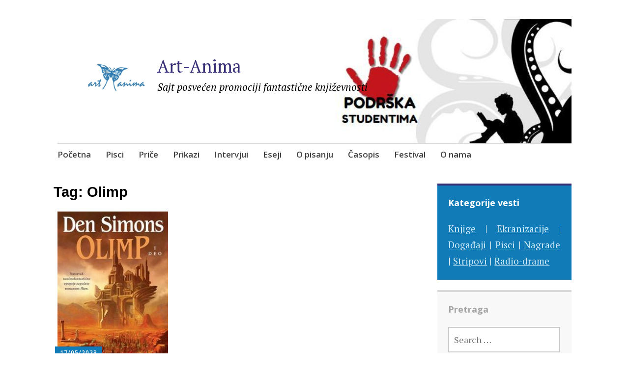

--- FILE ---
content_type: text/html; charset=UTF-8
request_url: https://www.art-anima.com/tag/olimp/
body_size: 11582
content:
<!DOCTYPE html>
<html lang="en-US">
	<head>
		<meta charset="UTF-8">
		<meta name="viewport" content="width=device-width, initial-scale=1">
		<link rel="profile" href="http://gmpg.org/xfn/11">
	<meta name='robots' content='noindex, follow' />

	<!-- This site is optimized with the Yoast SEO plugin v26.8 - https://yoast.com/product/yoast-seo-wordpress/ -->
	<title>Olimp Archives &#8226; Art-Anima</title>
	<meta property="og:locale" content="en_US" />
	<meta property="og:type" content="article" />
	<meta property="og:title" content="Olimp Archives &#8226; Art-Anima" />
	<meta property="og:url" content="https://www.art-anima.com/tag/olimp/" />
	<meta property="og:site_name" content="Art-Anima" />
	<meta name="twitter:card" content="summary_large_image" />
	<meta name="twitter:site" content="@Art_Anima_com" />
	<script type="application/ld+json" class="yoast-schema-graph">{"@context":"https://schema.org","@graph":[{"@type":"CollectionPage","@id":"https://www.art-anima.com/tag/olimp/","url":"https://www.art-anima.com/tag/olimp/","name":"Olimp Archives &#8226; Art-Anima","isPartOf":{"@id":"https://www.art-anima.com/#website"},"primaryImageOfPage":{"@id":"https://www.art-anima.com/tag/olimp/#primaryimage"},"image":{"@id":"https://www.art-anima.com/tag/olimp/#primaryimage"},"thumbnailUrl":"https://www.art-anima.com/wp-content/uploads/2023/05/olimp-den-simons.jpg","breadcrumb":{"@id":"https://www.art-anima.com/tag/olimp/#breadcrumb"},"inLanguage":"en-US"},{"@type":"ImageObject","inLanguage":"en-US","@id":"https://www.art-anima.com/tag/olimp/#primaryimage","url":"https://www.art-anima.com/wp-content/uploads/2023/05/olimp-den-simons.jpg","contentUrl":"https://www.art-anima.com/wp-content/uploads/2023/05/olimp-den-simons.jpg","width":230,"height":314,"caption":"Den Simons - Olimp"},{"@type":"BreadcrumbList","@id":"https://www.art-anima.com/tag/olimp/#breadcrumb","itemListElement":[{"@type":"ListItem","position":1,"name":"Početna","item":"https://www.art-anima.com/"},{"@type":"ListItem","position":2,"name":"Olimp"}]},{"@type":"WebSite","@id":"https://www.art-anima.com/#website","url":"https://www.art-anima.com/","name":"Art-Anima","description":"Sajt posvećen promociji fantastične književnosti","publisher":{"@id":"https://www.art-anima.com/#organization"},"potentialAction":[{"@type":"SearchAction","target":{"@type":"EntryPoint","urlTemplate":"https://www.art-anima.com/?s={search_term_string}"},"query-input":{"@type":"PropertyValueSpecification","valueRequired":true,"valueName":"search_term_string"}}],"inLanguage":"en-US"},{"@type":"Organization","@id":"https://www.art-anima.com/#organization","name":"Art-Anima","url":"https://www.art-anima.com/","logo":{"@type":"ImageObject","inLanguage":"en-US","@id":"https://www.art-anima.com/#/schema/logo/image/","url":"https://www.art-anima.com/wp-content/uploads/2019/12/baner-anima-2.jpg","contentUrl":"https://www.art-anima.com/wp-content/uploads/2019/12/baner-anima-2.jpg","width":300,"height":300,"caption":"Art-Anima"},"image":{"@id":"https://www.art-anima.com/#/schema/logo/image/"},"sameAs":["https://www.facebook.com/artanima/","https://x.com/Art_Anima_com","https://www.instagram.com/art_anima_com/"]}]}</script>
	<!-- / Yoast SEO plugin. -->


<link rel='dns-prefetch' href='//fonts.googleapis.com' />
<link rel="alternate" type="application/rss+xml" title="Art-Anima &raquo; Feed" href="https://www.art-anima.com/feed/" />
<link rel="alternate" type="application/rss+xml" title="Art-Anima &raquo; Comments Feed" href="https://www.art-anima.com/comments/feed/" />
<link rel="alternate" type="application/rss+xml" title="Art-Anima &raquo; Olimp Tag Feed" href="https://www.art-anima.com/tag/olimp/feed/" />
<!-- www.art-anima.com is managing ads with Advanced Ads 2.0.16 – https://wpadvancedads.com/ --><script id="anima-ready">
			window.advanced_ads_ready=function(e,a){a=a||"complete";var d=function(e){return"interactive"===a?"loading"!==e:"complete"===e};d(document.readyState)?e():document.addEventListener("readystatechange",(function(a){d(a.target.readyState)&&e()}),{once:"interactive"===a})},window.advanced_ads_ready_queue=window.advanced_ads_ready_queue||[];		</script>
		<style id='wp-img-auto-sizes-contain-inline-css' type='text/css'>
img:is([sizes=auto i],[sizes^="auto," i]){contain-intrinsic-size:3000px 1500px}
/*# sourceURL=wp-img-auto-sizes-contain-inline-css */
</style>
<style id='wp-block-library-inline-css' type='text/css'>
:root{--wp-block-synced-color:#7a00df;--wp-block-synced-color--rgb:122,0,223;--wp-bound-block-color:var(--wp-block-synced-color);--wp-editor-canvas-background:#ddd;--wp-admin-theme-color:#007cba;--wp-admin-theme-color--rgb:0,124,186;--wp-admin-theme-color-darker-10:#006ba1;--wp-admin-theme-color-darker-10--rgb:0,107,160.5;--wp-admin-theme-color-darker-20:#005a87;--wp-admin-theme-color-darker-20--rgb:0,90,135;--wp-admin-border-width-focus:2px}@media (min-resolution:192dpi){:root{--wp-admin-border-width-focus:1.5px}}.wp-element-button{cursor:pointer}:root .has-very-light-gray-background-color{background-color:#eee}:root .has-very-dark-gray-background-color{background-color:#313131}:root .has-very-light-gray-color{color:#eee}:root .has-very-dark-gray-color{color:#313131}:root .has-vivid-green-cyan-to-vivid-cyan-blue-gradient-background{background:linear-gradient(135deg,#00d084,#0693e3)}:root .has-purple-crush-gradient-background{background:linear-gradient(135deg,#34e2e4,#4721fb 50%,#ab1dfe)}:root .has-hazy-dawn-gradient-background{background:linear-gradient(135deg,#faaca8,#dad0ec)}:root .has-subdued-olive-gradient-background{background:linear-gradient(135deg,#fafae1,#67a671)}:root .has-atomic-cream-gradient-background{background:linear-gradient(135deg,#fdd79a,#004a59)}:root .has-nightshade-gradient-background{background:linear-gradient(135deg,#330968,#31cdcf)}:root .has-midnight-gradient-background{background:linear-gradient(135deg,#020381,#2874fc)}:root{--wp--preset--font-size--normal:16px;--wp--preset--font-size--huge:42px}.has-regular-font-size{font-size:1em}.has-larger-font-size{font-size:2.625em}.has-normal-font-size{font-size:var(--wp--preset--font-size--normal)}.has-huge-font-size{font-size:var(--wp--preset--font-size--huge)}.has-text-align-center{text-align:center}.has-text-align-left{text-align:left}.has-text-align-right{text-align:right}.has-fit-text{white-space:nowrap!important}#end-resizable-editor-section{display:none}.aligncenter{clear:both}.items-justified-left{justify-content:flex-start}.items-justified-center{justify-content:center}.items-justified-right{justify-content:flex-end}.items-justified-space-between{justify-content:space-between}.screen-reader-text{border:0;clip-path:inset(50%);height:1px;margin:-1px;overflow:hidden;padding:0;position:absolute;width:1px;word-wrap:normal!important}.screen-reader-text:focus{background-color:#ddd;clip-path:none;color:#444;display:block;font-size:1em;height:auto;left:5px;line-height:normal;padding:15px 23px 14px;text-decoration:none;top:5px;width:auto;z-index:100000}html :where(.has-border-color){border-style:solid}html :where([style*=border-top-color]){border-top-style:solid}html :where([style*=border-right-color]){border-right-style:solid}html :where([style*=border-bottom-color]){border-bottom-style:solid}html :where([style*=border-left-color]){border-left-style:solid}html :where([style*=border-width]){border-style:solid}html :where([style*=border-top-width]){border-top-style:solid}html :where([style*=border-right-width]){border-right-style:solid}html :where([style*=border-bottom-width]){border-bottom-style:solid}html :where([style*=border-left-width]){border-left-style:solid}html :where(img[class*=wp-image-]){height:auto;max-width:100%}:where(figure){margin:0 0 1em}html :where(.is-position-sticky){--wp-admin--admin-bar--position-offset:var(--wp-admin--admin-bar--height,0px)}@media screen and (max-width:600px){html :where(.is-position-sticky){--wp-admin--admin-bar--position-offset:0px}}

/*# sourceURL=wp-block-library-inline-css */
</style><style id='wp-block-social-links-inline-css' type='text/css'>
.wp-block-social-links{background:none;box-sizing:border-box;margin-left:0;padding-left:0;padding-right:0;text-indent:0}.wp-block-social-links .wp-social-link a,.wp-block-social-links .wp-social-link a:hover{border-bottom:0;box-shadow:none;text-decoration:none}.wp-block-social-links .wp-social-link svg{height:1em;width:1em}.wp-block-social-links .wp-social-link span:not(.screen-reader-text){font-size:.65em;margin-left:.5em;margin-right:.5em}.wp-block-social-links.has-small-icon-size{font-size:16px}.wp-block-social-links,.wp-block-social-links.has-normal-icon-size{font-size:24px}.wp-block-social-links.has-large-icon-size{font-size:36px}.wp-block-social-links.has-huge-icon-size{font-size:48px}.wp-block-social-links.aligncenter{display:flex;justify-content:center}.wp-block-social-links.alignright{justify-content:flex-end}.wp-block-social-link{border-radius:9999px;display:block}@media not (prefers-reduced-motion){.wp-block-social-link{transition:transform .1s ease}}.wp-block-social-link{height:auto}.wp-block-social-link a{align-items:center;display:flex;line-height:0}.wp-block-social-link:hover{transform:scale(1.1)}.wp-block-social-links .wp-block-social-link.wp-social-link{display:inline-block;margin:0;padding:0}.wp-block-social-links .wp-block-social-link.wp-social-link .wp-block-social-link-anchor,.wp-block-social-links .wp-block-social-link.wp-social-link .wp-block-social-link-anchor svg,.wp-block-social-links .wp-block-social-link.wp-social-link .wp-block-social-link-anchor:active,.wp-block-social-links .wp-block-social-link.wp-social-link .wp-block-social-link-anchor:hover,.wp-block-social-links .wp-block-social-link.wp-social-link .wp-block-social-link-anchor:visited{color:currentColor;fill:currentColor}:where(.wp-block-social-links:not(.is-style-logos-only)) .wp-social-link{background-color:#f0f0f0;color:#444}:where(.wp-block-social-links:not(.is-style-logos-only)) .wp-social-link-amazon{background-color:#f90;color:#fff}:where(.wp-block-social-links:not(.is-style-logos-only)) .wp-social-link-bandcamp{background-color:#1ea0c3;color:#fff}:where(.wp-block-social-links:not(.is-style-logos-only)) .wp-social-link-behance{background-color:#0757fe;color:#fff}:where(.wp-block-social-links:not(.is-style-logos-only)) .wp-social-link-bluesky{background-color:#0a7aff;color:#fff}:where(.wp-block-social-links:not(.is-style-logos-only)) .wp-social-link-codepen{background-color:#1e1f26;color:#fff}:where(.wp-block-social-links:not(.is-style-logos-only)) .wp-social-link-deviantart{background-color:#02e49b;color:#fff}:where(.wp-block-social-links:not(.is-style-logos-only)) .wp-social-link-discord{background-color:#5865f2;color:#fff}:where(.wp-block-social-links:not(.is-style-logos-only)) .wp-social-link-dribbble{background-color:#e94c89;color:#fff}:where(.wp-block-social-links:not(.is-style-logos-only)) .wp-social-link-dropbox{background-color:#4280ff;color:#fff}:where(.wp-block-social-links:not(.is-style-logos-only)) .wp-social-link-etsy{background-color:#f45800;color:#fff}:where(.wp-block-social-links:not(.is-style-logos-only)) .wp-social-link-facebook{background-color:#0866ff;color:#fff}:where(.wp-block-social-links:not(.is-style-logos-only)) .wp-social-link-fivehundredpx{background-color:#000;color:#fff}:where(.wp-block-social-links:not(.is-style-logos-only)) .wp-social-link-flickr{background-color:#0461dd;color:#fff}:where(.wp-block-social-links:not(.is-style-logos-only)) .wp-social-link-foursquare{background-color:#e65678;color:#fff}:where(.wp-block-social-links:not(.is-style-logos-only)) .wp-social-link-github{background-color:#24292d;color:#fff}:where(.wp-block-social-links:not(.is-style-logos-only)) .wp-social-link-goodreads{background-color:#eceadd;color:#382110}:where(.wp-block-social-links:not(.is-style-logos-only)) .wp-social-link-google{background-color:#ea4434;color:#fff}:where(.wp-block-social-links:not(.is-style-logos-only)) .wp-social-link-gravatar{background-color:#1d4fc4;color:#fff}:where(.wp-block-social-links:not(.is-style-logos-only)) .wp-social-link-instagram{background-color:#f00075;color:#fff}:where(.wp-block-social-links:not(.is-style-logos-only)) .wp-social-link-lastfm{background-color:#e21b24;color:#fff}:where(.wp-block-social-links:not(.is-style-logos-only)) .wp-social-link-linkedin{background-color:#0d66c2;color:#fff}:where(.wp-block-social-links:not(.is-style-logos-only)) .wp-social-link-mastodon{background-color:#3288d4;color:#fff}:where(.wp-block-social-links:not(.is-style-logos-only)) .wp-social-link-medium{background-color:#000;color:#fff}:where(.wp-block-social-links:not(.is-style-logos-only)) .wp-social-link-meetup{background-color:#f6405f;color:#fff}:where(.wp-block-social-links:not(.is-style-logos-only)) .wp-social-link-patreon{background-color:#000;color:#fff}:where(.wp-block-social-links:not(.is-style-logos-only)) .wp-social-link-pinterest{background-color:#e60122;color:#fff}:where(.wp-block-social-links:not(.is-style-logos-only)) .wp-social-link-pocket{background-color:#ef4155;color:#fff}:where(.wp-block-social-links:not(.is-style-logos-only)) .wp-social-link-reddit{background-color:#ff4500;color:#fff}:where(.wp-block-social-links:not(.is-style-logos-only)) .wp-social-link-skype{background-color:#0478d7;color:#fff}:where(.wp-block-social-links:not(.is-style-logos-only)) .wp-social-link-snapchat{background-color:#fefc00;color:#fff;stroke:#000}:where(.wp-block-social-links:not(.is-style-logos-only)) .wp-social-link-soundcloud{background-color:#ff5600;color:#fff}:where(.wp-block-social-links:not(.is-style-logos-only)) .wp-social-link-spotify{background-color:#1bd760;color:#fff}:where(.wp-block-social-links:not(.is-style-logos-only)) .wp-social-link-telegram{background-color:#2aabee;color:#fff}:where(.wp-block-social-links:not(.is-style-logos-only)) .wp-social-link-threads{background-color:#000;color:#fff}:where(.wp-block-social-links:not(.is-style-logos-only)) .wp-social-link-tiktok{background-color:#000;color:#fff}:where(.wp-block-social-links:not(.is-style-logos-only)) .wp-social-link-tumblr{background-color:#011835;color:#fff}:where(.wp-block-social-links:not(.is-style-logos-only)) .wp-social-link-twitch{background-color:#6440a4;color:#fff}:where(.wp-block-social-links:not(.is-style-logos-only)) .wp-social-link-twitter{background-color:#1da1f2;color:#fff}:where(.wp-block-social-links:not(.is-style-logos-only)) .wp-social-link-vimeo{background-color:#1eb7ea;color:#fff}:where(.wp-block-social-links:not(.is-style-logos-only)) .wp-social-link-vk{background-color:#4680c2;color:#fff}:where(.wp-block-social-links:not(.is-style-logos-only)) .wp-social-link-wordpress{background-color:#3499cd;color:#fff}:where(.wp-block-social-links:not(.is-style-logos-only)) .wp-social-link-whatsapp{background-color:#25d366;color:#fff}:where(.wp-block-social-links:not(.is-style-logos-only)) .wp-social-link-x{background-color:#000;color:#fff}:where(.wp-block-social-links:not(.is-style-logos-only)) .wp-social-link-yelp{background-color:#d32422;color:#fff}:where(.wp-block-social-links:not(.is-style-logos-only)) .wp-social-link-youtube{background-color:red;color:#fff}:where(.wp-block-social-links.is-style-logos-only) .wp-social-link{background:none}:where(.wp-block-social-links.is-style-logos-only) .wp-social-link svg{height:1.25em;width:1.25em}:where(.wp-block-social-links.is-style-logos-only) .wp-social-link-amazon{color:#f90}:where(.wp-block-social-links.is-style-logos-only) .wp-social-link-bandcamp{color:#1ea0c3}:where(.wp-block-social-links.is-style-logos-only) .wp-social-link-behance{color:#0757fe}:where(.wp-block-social-links.is-style-logos-only) .wp-social-link-bluesky{color:#0a7aff}:where(.wp-block-social-links.is-style-logos-only) .wp-social-link-codepen{color:#1e1f26}:where(.wp-block-social-links.is-style-logos-only) .wp-social-link-deviantart{color:#02e49b}:where(.wp-block-social-links.is-style-logos-only) .wp-social-link-discord{color:#5865f2}:where(.wp-block-social-links.is-style-logos-only) .wp-social-link-dribbble{color:#e94c89}:where(.wp-block-social-links.is-style-logos-only) .wp-social-link-dropbox{color:#4280ff}:where(.wp-block-social-links.is-style-logos-only) .wp-social-link-etsy{color:#f45800}:where(.wp-block-social-links.is-style-logos-only) .wp-social-link-facebook{color:#0866ff}:where(.wp-block-social-links.is-style-logos-only) .wp-social-link-fivehundredpx{color:#000}:where(.wp-block-social-links.is-style-logos-only) .wp-social-link-flickr{color:#0461dd}:where(.wp-block-social-links.is-style-logos-only) .wp-social-link-foursquare{color:#e65678}:where(.wp-block-social-links.is-style-logos-only) .wp-social-link-github{color:#24292d}:where(.wp-block-social-links.is-style-logos-only) .wp-social-link-goodreads{color:#382110}:where(.wp-block-social-links.is-style-logos-only) .wp-social-link-google{color:#ea4434}:where(.wp-block-social-links.is-style-logos-only) .wp-social-link-gravatar{color:#1d4fc4}:where(.wp-block-social-links.is-style-logos-only) .wp-social-link-instagram{color:#f00075}:where(.wp-block-social-links.is-style-logos-only) .wp-social-link-lastfm{color:#e21b24}:where(.wp-block-social-links.is-style-logos-only) .wp-social-link-linkedin{color:#0d66c2}:where(.wp-block-social-links.is-style-logos-only) .wp-social-link-mastodon{color:#3288d4}:where(.wp-block-social-links.is-style-logos-only) .wp-social-link-medium{color:#000}:where(.wp-block-social-links.is-style-logos-only) .wp-social-link-meetup{color:#f6405f}:where(.wp-block-social-links.is-style-logos-only) .wp-social-link-patreon{color:#000}:where(.wp-block-social-links.is-style-logos-only) .wp-social-link-pinterest{color:#e60122}:where(.wp-block-social-links.is-style-logos-only) .wp-social-link-pocket{color:#ef4155}:where(.wp-block-social-links.is-style-logos-only) .wp-social-link-reddit{color:#ff4500}:where(.wp-block-social-links.is-style-logos-only) .wp-social-link-skype{color:#0478d7}:where(.wp-block-social-links.is-style-logos-only) .wp-social-link-snapchat{color:#fff;stroke:#000}:where(.wp-block-social-links.is-style-logos-only) .wp-social-link-soundcloud{color:#ff5600}:where(.wp-block-social-links.is-style-logos-only) .wp-social-link-spotify{color:#1bd760}:where(.wp-block-social-links.is-style-logos-only) .wp-social-link-telegram{color:#2aabee}:where(.wp-block-social-links.is-style-logos-only) .wp-social-link-threads{color:#000}:where(.wp-block-social-links.is-style-logos-only) .wp-social-link-tiktok{color:#000}:where(.wp-block-social-links.is-style-logos-only) .wp-social-link-tumblr{color:#011835}:where(.wp-block-social-links.is-style-logos-only) .wp-social-link-twitch{color:#6440a4}:where(.wp-block-social-links.is-style-logos-only) .wp-social-link-twitter{color:#1da1f2}:where(.wp-block-social-links.is-style-logos-only) .wp-social-link-vimeo{color:#1eb7ea}:where(.wp-block-social-links.is-style-logos-only) .wp-social-link-vk{color:#4680c2}:where(.wp-block-social-links.is-style-logos-only) .wp-social-link-whatsapp{color:#25d366}:where(.wp-block-social-links.is-style-logos-only) .wp-social-link-wordpress{color:#3499cd}:where(.wp-block-social-links.is-style-logos-only) .wp-social-link-x{color:#000}:where(.wp-block-social-links.is-style-logos-only) .wp-social-link-yelp{color:#d32422}:where(.wp-block-social-links.is-style-logos-only) .wp-social-link-youtube{color:red}.wp-block-social-links.is-style-pill-shape .wp-social-link{width:auto}:root :where(.wp-block-social-links .wp-social-link a){padding:.25em}:root :where(.wp-block-social-links.is-style-logos-only .wp-social-link a){padding:0}:root :where(.wp-block-social-links.is-style-pill-shape .wp-social-link a){padding-left:.6666666667em;padding-right:.6666666667em}.wp-block-social-links:not(.has-icon-color):not(.has-icon-background-color) .wp-social-link-snapchat .wp-block-social-link-label{color:#000}
/*# sourceURL=https://www.art-anima.com/wp-includes/blocks/social-links/style.min.css */
</style>
<style id='global-styles-inline-css' type='text/css'>
:root{--wp--preset--aspect-ratio--square: 1;--wp--preset--aspect-ratio--4-3: 4/3;--wp--preset--aspect-ratio--3-4: 3/4;--wp--preset--aspect-ratio--3-2: 3/2;--wp--preset--aspect-ratio--2-3: 2/3;--wp--preset--aspect-ratio--16-9: 16/9;--wp--preset--aspect-ratio--9-16: 9/16;--wp--preset--color--black: #404040;--wp--preset--color--cyan-bluish-gray: #abb8c3;--wp--preset--color--white: #ffffff;--wp--preset--color--pale-pink: #f78da7;--wp--preset--color--vivid-red: #cf2e2e;--wp--preset--color--luminous-vivid-orange: #ff6900;--wp--preset--color--luminous-vivid-amber: #fcb900;--wp--preset--color--light-green-cyan: #7bdcb5;--wp--preset--color--vivid-green-cyan: #00d084;--wp--preset--color--pale-cyan-blue: #8ed1fc;--wp--preset--color--vivid-cyan-blue: #0693e3;--wp--preset--color--vivid-purple: #9b51e0;--wp--preset--color--dark-gray: #686868;--wp--preset--color--medium-gray: #999999;--wp--preset--color--light-gray: #d9d9d9;--wp--preset--color--blue: #159ae7;--wp--preset--color--dark-blue: #362e77;--wp--preset--gradient--vivid-cyan-blue-to-vivid-purple: linear-gradient(135deg,rgb(6,147,227) 0%,rgb(155,81,224) 100%);--wp--preset--gradient--light-green-cyan-to-vivid-green-cyan: linear-gradient(135deg,rgb(122,220,180) 0%,rgb(0,208,130) 100%);--wp--preset--gradient--luminous-vivid-amber-to-luminous-vivid-orange: linear-gradient(135deg,rgb(252,185,0) 0%,rgb(255,105,0) 100%);--wp--preset--gradient--luminous-vivid-orange-to-vivid-red: linear-gradient(135deg,rgb(255,105,0) 0%,rgb(207,46,46) 100%);--wp--preset--gradient--very-light-gray-to-cyan-bluish-gray: linear-gradient(135deg,rgb(238,238,238) 0%,rgb(169,184,195) 100%);--wp--preset--gradient--cool-to-warm-spectrum: linear-gradient(135deg,rgb(74,234,220) 0%,rgb(151,120,209) 20%,rgb(207,42,186) 40%,rgb(238,44,130) 60%,rgb(251,105,98) 80%,rgb(254,248,76) 100%);--wp--preset--gradient--blush-light-purple: linear-gradient(135deg,rgb(255,206,236) 0%,rgb(152,150,240) 100%);--wp--preset--gradient--blush-bordeaux: linear-gradient(135deg,rgb(254,205,165) 0%,rgb(254,45,45) 50%,rgb(107,0,62) 100%);--wp--preset--gradient--luminous-dusk: linear-gradient(135deg,rgb(255,203,112) 0%,rgb(199,81,192) 50%,rgb(65,88,208) 100%);--wp--preset--gradient--pale-ocean: linear-gradient(135deg,rgb(255,245,203) 0%,rgb(182,227,212) 50%,rgb(51,167,181) 100%);--wp--preset--gradient--electric-grass: linear-gradient(135deg,rgb(202,248,128) 0%,rgb(113,206,126) 100%);--wp--preset--gradient--midnight: linear-gradient(135deg,rgb(2,3,129) 0%,rgb(40,116,252) 100%);--wp--preset--font-size--small: 13px;--wp--preset--font-size--medium: 20px;--wp--preset--font-size--large: 36px;--wp--preset--font-size--x-large: 42px;--wp--preset--spacing--20: 0.44rem;--wp--preset--spacing--30: 0.67rem;--wp--preset--spacing--40: 1rem;--wp--preset--spacing--50: 1.5rem;--wp--preset--spacing--60: 2.25rem;--wp--preset--spacing--70: 3.38rem;--wp--preset--spacing--80: 5.06rem;--wp--preset--shadow--natural: 6px 6px 9px rgba(0, 0, 0, 0.2);--wp--preset--shadow--deep: 12px 12px 50px rgba(0, 0, 0, 0.4);--wp--preset--shadow--sharp: 6px 6px 0px rgba(0, 0, 0, 0.2);--wp--preset--shadow--outlined: 6px 6px 0px -3px rgb(255, 255, 255), 6px 6px rgb(0, 0, 0);--wp--preset--shadow--crisp: 6px 6px 0px rgb(0, 0, 0);}:where(.is-layout-flex){gap: 0.5em;}:where(.is-layout-grid){gap: 0.5em;}body .is-layout-flex{display: flex;}.is-layout-flex{flex-wrap: wrap;align-items: center;}.is-layout-flex > :is(*, div){margin: 0;}body .is-layout-grid{display: grid;}.is-layout-grid > :is(*, div){margin: 0;}:where(.wp-block-columns.is-layout-flex){gap: 2em;}:where(.wp-block-columns.is-layout-grid){gap: 2em;}:where(.wp-block-post-template.is-layout-flex){gap: 1.25em;}:where(.wp-block-post-template.is-layout-grid){gap: 1.25em;}.has-black-color{color: var(--wp--preset--color--black) !important;}.has-cyan-bluish-gray-color{color: var(--wp--preset--color--cyan-bluish-gray) !important;}.has-white-color{color: var(--wp--preset--color--white) !important;}.has-pale-pink-color{color: var(--wp--preset--color--pale-pink) !important;}.has-vivid-red-color{color: var(--wp--preset--color--vivid-red) !important;}.has-luminous-vivid-orange-color{color: var(--wp--preset--color--luminous-vivid-orange) !important;}.has-luminous-vivid-amber-color{color: var(--wp--preset--color--luminous-vivid-amber) !important;}.has-light-green-cyan-color{color: var(--wp--preset--color--light-green-cyan) !important;}.has-vivid-green-cyan-color{color: var(--wp--preset--color--vivid-green-cyan) !important;}.has-pale-cyan-blue-color{color: var(--wp--preset--color--pale-cyan-blue) !important;}.has-vivid-cyan-blue-color{color: var(--wp--preset--color--vivid-cyan-blue) !important;}.has-vivid-purple-color{color: var(--wp--preset--color--vivid-purple) !important;}.has-black-background-color{background-color: var(--wp--preset--color--black) !important;}.has-cyan-bluish-gray-background-color{background-color: var(--wp--preset--color--cyan-bluish-gray) !important;}.has-white-background-color{background-color: var(--wp--preset--color--white) !important;}.has-pale-pink-background-color{background-color: var(--wp--preset--color--pale-pink) !important;}.has-vivid-red-background-color{background-color: var(--wp--preset--color--vivid-red) !important;}.has-luminous-vivid-orange-background-color{background-color: var(--wp--preset--color--luminous-vivid-orange) !important;}.has-luminous-vivid-amber-background-color{background-color: var(--wp--preset--color--luminous-vivid-amber) !important;}.has-light-green-cyan-background-color{background-color: var(--wp--preset--color--light-green-cyan) !important;}.has-vivid-green-cyan-background-color{background-color: var(--wp--preset--color--vivid-green-cyan) !important;}.has-pale-cyan-blue-background-color{background-color: var(--wp--preset--color--pale-cyan-blue) !important;}.has-vivid-cyan-blue-background-color{background-color: var(--wp--preset--color--vivid-cyan-blue) !important;}.has-vivid-purple-background-color{background-color: var(--wp--preset--color--vivid-purple) !important;}.has-black-border-color{border-color: var(--wp--preset--color--black) !important;}.has-cyan-bluish-gray-border-color{border-color: var(--wp--preset--color--cyan-bluish-gray) !important;}.has-white-border-color{border-color: var(--wp--preset--color--white) !important;}.has-pale-pink-border-color{border-color: var(--wp--preset--color--pale-pink) !important;}.has-vivid-red-border-color{border-color: var(--wp--preset--color--vivid-red) !important;}.has-luminous-vivid-orange-border-color{border-color: var(--wp--preset--color--luminous-vivid-orange) !important;}.has-luminous-vivid-amber-border-color{border-color: var(--wp--preset--color--luminous-vivid-amber) !important;}.has-light-green-cyan-border-color{border-color: var(--wp--preset--color--light-green-cyan) !important;}.has-vivid-green-cyan-border-color{border-color: var(--wp--preset--color--vivid-green-cyan) !important;}.has-pale-cyan-blue-border-color{border-color: var(--wp--preset--color--pale-cyan-blue) !important;}.has-vivid-cyan-blue-border-color{border-color: var(--wp--preset--color--vivid-cyan-blue) !important;}.has-vivid-purple-border-color{border-color: var(--wp--preset--color--vivid-purple) !important;}.has-vivid-cyan-blue-to-vivid-purple-gradient-background{background: var(--wp--preset--gradient--vivid-cyan-blue-to-vivid-purple) !important;}.has-light-green-cyan-to-vivid-green-cyan-gradient-background{background: var(--wp--preset--gradient--light-green-cyan-to-vivid-green-cyan) !important;}.has-luminous-vivid-amber-to-luminous-vivid-orange-gradient-background{background: var(--wp--preset--gradient--luminous-vivid-amber-to-luminous-vivid-orange) !important;}.has-luminous-vivid-orange-to-vivid-red-gradient-background{background: var(--wp--preset--gradient--luminous-vivid-orange-to-vivid-red) !important;}.has-very-light-gray-to-cyan-bluish-gray-gradient-background{background: var(--wp--preset--gradient--very-light-gray-to-cyan-bluish-gray) !important;}.has-cool-to-warm-spectrum-gradient-background{background: var(--wp--preset--gradient--cool-to-warm-spectrum) !important;}.has-blush-light-purple-gradient-background{background: var(--wp--preset--gradient--blush-light-purple) !important;}.has-blush-bordeaux-gradient-background{background: var(--wp--preset--gradient--blush-bordeaux) !important;}.has-luminous-dusk-gradient-background{background: var(--wp--preset--gradient--luminous-dusk) !important;}.has-pale-ocean-gradient-background{background: var(--wp--preset--gradient--pale-ocean) !important;}.has-electric-grass-gradient-background{background: var(--wp--preset--gradient--electric-grass) !important;}.has-midnight-gradient-background{background: var(--wp--preset--gradient--midnight) !important;}.has-small-font-size{font-size: var(--wp--preset--font-size--small) !important;}.has-medium-font-size{font-size: var(--wp--preset--font-size--medium) !important;}.has-large-font-size{font-size: var(--wp--preset--font-size--large) !important;}.has-x-large-font-size{font-size: var(--wp--preset--font-size--x-large) !important;}
/*# sourceURL=global-styles-inline-css */
</style>
<style id='core-block-supports-inline-css' type='text/css'>
.wp-container-core-social-links-is-layout-f22fa84d{flex-wrap:nowrap;flex-direction:column;align-items:center;}
/*# sourceURL=core-block-supports-inline-css */
</style>

<style id='classic-theme-styles-inline-css' type='text/css'>
/*! This file is auto-generated */
.wp-block-button__link{color:#fff;background-color:#32373c;border-radius:9999px;box-shadow:none;text-decoration:none;padding:calc(.667em + 2px) calc(1.333em + 2px);font-size:1.125em}.wp-block-file__button{background:#32373c;color:#fff;text-decoration:none}
/*# sourceURL=/wp-includes/css/classic-themes.min.css */
</style>
<link rel='stylesheet' id='wpo_min-header-0-css' href='https://www.art-anima.com/wp-content/cache/wpo-minify/1769032625/assets/wpo-minify-header-b7162716.min.css' type='text/css' media='all' />
<link rel='stylesheet' id='genericons-css' href='https://www.art-anima.com/wp-content/themes/apostrophe-2-wpcom/css/genericons.css' type='text/css' media='all' />
<link rel='stylesheet' id='wpo_min-header-2-css' href='https://www.art-anima.com/wp-content/cache/wpo-minify/1769032625/assets/wpo-minify-header-942a15ab.min.css' type='text/css' media='all' />
<script type="text/javascript" id="wpo_min-header-0-js-extra">
/* <![CDATA[ */
var _EPYT_ = {"ajaxurl":"https://www.art-anima.com/wp-admin/admin-ajax.php","security":"a2bca113bb","gallery_scrolloffset":"20","eppathtoscripts":"https://www.art-anima.com/wp-content/plugins/youtube-embed-plus/scripts/","eppath":"https://www.art-anima.com/wp-content/plugins/youtube-embed-plus/","epresponsiveselector":"[\"iframe.__youtube_prefs_widget__\"]","epdovol":"1","version":"14.2.4","evselector":"iframe.__youtube_prefs__[src], iframe[src*=\"youtube.com/embed/\"], iframe[src*=\"youtube-nocookie.com/embed/\"]","ajax_compat":"","maxres_facade":"eager","ytapi_load":"light","pause_others":"","stopMobileBuffer":"1","facade_mode":"","not_live_on_channel":""};
//# sourceURL=wpo_min-header-0-js-extra
/* ]]> */
</script>
<script type="text/javascript" src="https://www.art-anima.com/wp-content/cache/wpo-minify/1769032625/assets/wpo-minify-header-d493276e.min.js" id="wpo_min-header-0-js"></script>
<link rel="https://api.w.org/" href="https://www.art-anima.com/wp-json/" /><link rel="alternate" title="JSON" type="application/json" href="https://www.art-anima.com/wp-json/wp/v2/tags/8990" /><link rel="EditURI" type="application/rsd+xml" title="RSD" href="https://www.art-anima.com/xmlrpc.php?rsd" />
<meta name="generator" content="WordPress 6.9" />
		<style type="text/css" id="apostrophe-2-header-css">
				.site-branding {
			background: url('https://www.art-anima.com/wp-content/uploads/2025/01/cropped-art-anima-podrska2.jpg') center center;
			background-size: cover;
			min-height: 200px;
			padding: 3em;
		}
				</style>
		<style>ins.adsbygoogle { background-color: transparent; padding: 0; }</style><script  async src="https://pagead2.googlesyndication.com/pagead/js/adsbygoogle.js?client=ca-pub-0631269345490218" crossorigin="anonymous"></script><link rel="icon" href="https://www.art-anima.com/wp-content/uploads/2015/09/logo-150x150.jpg" sizes="32x32" />
<link rel="icon" href="https://www.art-anima.com/wp-content/uploads/2015/09/logo.jpg" sizes="192x192" />
<link rel="apple-touch-icon" href="https://www.art-anima.com/wp-content/uploads/2015/09/logo.jpg" />
<meta name="msapplication-TileImage" content="https://www.art-anima.com/wp-content/uploads/2015/09/logo.jpg" />
		<style type="text/css" id="wp-custom-css">
			h1 {
font-size: 1.5em;
	font-weight: bold
}
/* Hide original text */

.posts-navigation .nav-previous a,
.posts-navigation .nav-next {
    visibility: hidden;
}
/* Replace "Older Posts" */

.posts-navigation .nav-previous a::before {
    content: "Stariji tekstovi";
}
/* Replace "Newer Posts" */

.posts-navigation .nav-next a::after {
    content: "Noviji tekstovi";
}
/* Set appearance of new buttons */

.posts-navigation .nav-previous a::before,
.posts-navigation .nav-next a::after {
    visibility: visible;
    font-family: Arial, Helvetica, sans-serif;
    color: #A6A6A6;
    padding: 0.2em 0.12em;
    transition: opacity 0.3s ease 0s;
}
p {
    text-align: justify;
  }
h1 { font-family: helvetica; color:#000000; }
h2 { font-family: helvetica; color:#000000; }		</style>
			</head>
	<!-- Google tag (gtag.js) -->
<script async src="https://www.googletagmanager.com/gtag/js?id=G-462S9R4LJM"></script>
<script>
  window.dataLayer = window.dataLayer || [];
  function gtag(){dataLayer.push(arguments);}
  gtag('js', new Date());

  gtag('config', 'G-462S9R4LJM');
</script>

	<body class="archive tag tag-olimp tag-8990 wp-custom-logo wp-embed-responsive wp-theme-apostrophe-2-wpcom aa-prefix-anima-" data-burst_id="8990" data-burst_type="tag">
		<div id="page" class="hfeed site">

			<header id="masthead" class="site-header" role="banner">
				<div class="site-branding">
					<a href="https://www.art-anima.com/" class="custom-logo-link" rel="home"><img width="300" height="300" src="https://www.art-anima.com/wp-content/uploads/2019/12/baner-anima-2.jpg" class="custom-logo" alt="Art-Anima" decoding="async" fetchpriority="high" srcset="https://www.art-anima.com/wp-content/uploads/2019/12/baner-anima-2.jpg 300w, https://www.art-anima.com/wp-content/uploads/2019/12/baner-anima-2-150x150.jpg 150w, https://www.art-anima.com/wp-content/uploads/2019/12/baner-anima-2-60x60.jpg 60w" sizes="(max-width: 300px) 100vw, 300px" /></a>					<h1 class="site-title"><a href="https://www.art-anima.com/" rel="home">Art-Anima</a></h1>
					<h2 class="site-description">Sajt posvećen promociji fantastične književnosti</h2>
				</div>

				<nav id="site-navigation" class="main-navigation" role="navigation">
					<a class="menu-toggle">Menu</a>
					<a class="skip-link screen-reader-text" href="#content">Skip to content</a>

					<div class="menu-meni-container"><ul id="menu-meni" class="apostrophe-2-navigation"><li id="menu-item-5200" class="menu-item menu-item-type-custom menu-item-object-custom menu-item-5200"><a href="https://art-anima.com">Početna</a></li>
<li id="menu-item-4947" class="menu-item menu-item-type-custom menu-item-object-custom menu-item-4947"><a href="https://www.art-anima.com/pisci">Pisci</a></li>
<li id="menu-item-4946" class="menu-item menu-item-type-custom menu-item-object-custom menu-item-4946"><a href="https://www.art-anima.com/price">Priče</a></li>
<li id="menu-item-4945" class="menu-item menu-item-type-custom menu-item-object-custom menu-item-4945"><a href="https://www.art-anima.com/prikazi">Prikazi</a></li>
<li id="menu-item-4944" class="menu-item menu-item-type-custom menu-item-object-custom menu-item-4944"><a href="https://www.art-anima.com/intervjui">Intervjui</a></li>
<li id="menu-item-4943" class="menu-item menu-item-type-custom menu-item-object-custom menu-item-4943"><a href="https://www.art-anima.com/eseji">Eseji</a></li>
<li id="menu-item-4942" class="menu-item menu-item-type-custom menu-item-object-custom menu-item-4942"><a href="https://www.art-anima.com/kreativno-pisanje">O pisanju</a></li>
<li id="menu-item-14595" class="menu-item menu-item-type-post_type menu-item-object-page menu-item-14595"><a href="https://www.art-anima.com/almanah-knjizevna-fantastika/">Časopis</a></li>
<li id="menu-item-14596" class="menu-item menu-item-type-custom menu-item-object-custom menu-item-14596"><a href="https://art-anima.com/festival">Festival</a></li>
<li id="menu-item-14597" class="menu-item menu-item-type-post_type menu-item-object-page menu-item-14597"><a href="https://www.art-anima.com/rec-urednika/">O nama</a></li>
</ul></div>
					
				</nav><!-- #site-navigation -->
			</header><!-- #masthead -->

			<div id="content" class="site-content">

	<section id="primary" class="content-area">

	
		<header class="page-header">
			<h1 class="page-title">Tag: <span>Olimp</span></h1>		</header><!-- .page-header -->

		<main id="main" class="site-main" role="main">

			<div id="posts-wrapper">

						
				
<article id="post-20234" class="post-20234 post type-post status-publish format-standard has-post-thumbnail hentry category-vesti category-knjige tag-carobna-knjiga-2 tag-den-simons tag-goran-skrobonja tag-ilion tag-olimp">
	
	<a class="entry-thumbnail apostrophe-2-thumb" href="https://www.art-anima.com/olimp-den-simons/">
		<img width="230" height="314" src="https://www.art-anima.com/wp-content/uploads/2023/05/olimp-den-simons.jpg" class="attachment-post-thumbnail size-post-thumbnail wp-post-image" alt="Den Simons - Olimp" />	</a>
	<header class="entry-header">
		<div class="entry-meta">
			<span class="posted-on"><a href="https://www.art-anima.com/olimp-den-simons/" rel="bookmark"><time class="entry-date published" datetime="2023-05-17T11:21:57+02:00">17/05/2023</time><time class="updated" datetime="2023-05-17T11:25:26+02:00">17/05/2023</time></a></span><span class="byline"> <span class="author vcard"><a class="url fn n" href="https://www.art-anima.com/author/draza/">Art-Anima</a></span></span>		</div><!-- .entry-meta -->
		<h2 class="entry-title"><a href="https://www.art-anima.com/olimp-den-simons/" rel="bookmark">Novo izdanje romana OLIMP Dena Simonsa u dva toma</a></h2>
	</header><!-- .entry-header -->

</article><!-- #post-## -->

			
			<div><!-- #posts-wrapper -->

		
		</main><!-- #main -->

		
	</section><!-- #primary -->

	<div id="secondary" class="widget-area" role="complementary">

				<div class="sidebar-primary">
			<aside id="text-3" class="widget widget_text"><h2 class="widget-title">Kategorije vesti</h2>			<div class="textwidget"><p style="text-align: justify;"><a href="https://www.art-anima.com/category/vesti/knjige">Knjige</a> | <a href="https://www.art-anima.com/category/vesti/film">Ekranizacije</a> | <a href="https://www.art-anima.com/category/vesti/promocije-i-predavanja">Događaji</a> | <a href="https://www.art-anima.com/category/vesti/pisci">Pisci</a> | <a href="https://www.art-anima.com/category/vesti/nagrade">Nagrade</a> | <a href="https://www.art-anima.com/category/vesti/strip">Stripovi</a> | <a href="https://www.art-anima.com/category/vesti/radio-drama-vesti">Radio-drame</a></p>
</div>
		</aside>		</div>
		
				<div class="sidebar-secondary">
			<aside id="search-7" class="widget widget_search"><h2 class="widget-title">Pretraga</h2><form role="search" method="get" class="search-form" action="https://www.art-anima.com/">
				<label>
					<span class="screen-reader-text">Search for:</span>
					<input type="search" class="search-field" placeholder="Search &hellip;" value="" name="s" />
				</label>
				<input type="submit" class="search-submit" value="Search" />
			</form></aside><aside id="media_image-46" class="widget widget_media_image"><h2 class="widget-title">Priča</h2><figure style="width: 400px" class="wp-caption alignnone"><a href="https://www.art-anima.com/nenad-kojcic-dervisi-troglavog-arapina/"><img width="400" height="210" src="https://www.art-anima.com/wp-content/uploads/2026/01/dervisi-troglavog-arapina-odsecak-400x210.jpg" class="image wp-image-24284  attachment-medium size-medium" alt="DERVIŠI TROGLAVOG ARAPINA – priča Nenada Kojčića smeštena u predvečerje Balkanskih ratova, gde se stvarnost sudara sa narodnim mitom." style="max-width: 100%; height: auto;" title="Priča" decoding="async" loading="lazy" srcset="https://www.art-anima.com/wp-content/uploads/2026/01/dervisi-troglavog-arapina-odsecak-400x210.jpg 400w, https://www.art-anima.com/wp-content/uploads/2026/01/dervisi-troglavog-arapina-odsecak-768x403.jpg 768w, https://www.art-anima.com/wp-content/uploads/2026/01/dervisi-troglavog-arapina-odsecak.jpg 788w" sizes="auto, (max-width: 400px) 100vw, 400px" /></a><figcaption class="wp-caption-text">DERVIŠI TROGLAVOG ARAPINA – priča Nenada Kojčića smeštena u predvečerje Balkanskih ratova, gde se stvarnost sudara sa narodnim mitom.</figcaption></figure></aside><aside id="media_image-45" class="widget widget_media_image"><h2 class="widget-title">Priča</h2><figure style="width: 400px" class="wp-caption alignnone"><a href="https://www.art-anima.com/ana-atanaskovic-shvatanje/"><img width="400" height="210" src="https://www.art-anima.com/wp-content/uploads/2026/01/shvatanje-ana-atanaskovic-400x210.jpg" class="image wp-image-24277  attachment-medium size-medium" alt="Predstavljamo vam priču SHVATANJE Ane Atanasković – psihološki intonirano, gotičko delo sa izraženom poetskom komponentom." style="max-width: 100%; height: auto;" title="Priča" decoding="async" loading="lazy" srcset="https://www.art-anima.com/wp-content/uploads/2026/01/shvatanje-ana-atanaskovic-400x210.jpg 400w, https://www.art-anima.com/wp-content/uploads/2026/01/shvatanje-ana-atanaskovic-768x403.jpg 768w, https://www.art-anima.com/wp-content/uploads/2026/01/shvatanje-ana-atanaskovic.jpg 876w" sizes="auto, (max-width: 400px) 100vw, 400px" /></a><figcaption class="wp-caption-text">Predstavljamo vam priču SHVATANJE Ane Atanasković – psihološki intonirano, gotičko delo sa izraženom poetskom komponentom. </figcaption></figure></aside><aside id="media_image-47" class="widget widget_media_image"><h2 class="widget-title">Časopis</h2><a href="https://www.art-anima.com/almanah-knjizevna-fantastika/"><img width="218" height="150" src="https://www.art-anima.com/wp-content/uploads/2025/12/casopis-knjizevna-fantastika.jpg" class="image wp-image-24203  attachment-full size-full" alt="Časopis Književna fantastika" style="max-width: 100%; height: auto;" decoding="async" loading="lazy" /></a></aside><aside id="block-4" class="widget widget_block">
<ul class="wp-block-social-links has-large-icon-size has-visible-labels has-icon-color is-style-logos-only is-vertical is-content-justification-center is-nowrap is-layout-flex wp-container-core-social-links-is-layout-f22fa84d wp-block-social-links-is-layout-flex"><li style="color:#362e77;" class="wp-social-link wp-social-link-facebook has-dark-blue-color wp-block-social-link"><a rel="noopener nofollow" target="_blank" href="https://www.facebook.com/artanima/" class="wp-block-social-link-anchor"><svg width="24" height="24" viewBox="0 0 24 24" version="1.1" xmlns="http://www.w3.org/2000/svg" aria-hidden="true" focusable="false"><path d="M12 2C6.5 2 2 6.5 2 12c0 5 3.7 9.1 8.4 9.9v-7H7.9V12h2.5V9.8c0-2.5 1.5-3.9 3.8-3.9 1.1 0 2.2.2 2.2.2v2.5h-1.3c-1.2 0-1.6.8-1.6 1.6V12h2.8l-.4 2.9h-2.3v7C18.3 21.1 22 17 22 12c0-5.5-4.5-10-10-10z"></path></svg><span class="wp-block-social-link-label">Facebook</span></a></li>

<li style="color:#362e77;" class="wp-social-link wp-social-link-instagram has-dark-blue-color wp-block-social-link"><a rel="noopener nofollow" target="_blank" href="https://www.instagram.com/art_anima_com/" class="wp-block-social-link-anchor"><svg width="24" height="24" viewBox="0 0 24 24" version="1.1" xmlns="http://www.w3.org/2000/svg" aria-hidden="true" focusable="false"><path d="M12,4.622c2.403,0,2.688,0.009,3.637,0.052c0.877,0.04,1.354,0.187,1.671,0.31c0.42,0.163,0.72,0.358,1.035,0.673 c0.315,0.315,0.51,0.615,0.673,1.035c0.123,0.317,0.27,0.794,0.31,1.671c0.043,0.949,0.052,1.234,0.052,3.637 s-0.009,2.688-0.052,3.637c-0.04,0.877-0.187,1.354-0.31,1.671c-0.163,0.42-0.358,0.72-0.673,1.035 c-0.315,0.315-0.615,0.51-1.035,0.673c-0.317,0.123-0.794,0.27-1.671,0.31c-0.949,0.043-1.233,0.052-3.637,0.052 s-2.688-0.009-3.637-0.052c-0.877-0.04-1.354-0.187-1.671-0.31c-0.42-0.163-0.72-0.358-1.035-0.673 c-0.315-0.315-0.51-0.615-0.673-1.035c-0.123-0.317-0.27-0.794-0.31-1.671C4.631,14.688,4.622,14.403,4.622,12 s0.009-2.688,0.052-3.637c0.04-0.877,0.187-1.354,0.31-1.671c0.163-0.42,0.358-0.72,0.673-1.035 c0.315-0.315,0.615-0.51,1.035-0.673c0.317-0.123,0.794-0.27,1.671-0.31C9.312,4.631,9.597,4.622,12,4.622 M12,3 C9.556,3,9.249,3.01,8.289,3.054C7.331,3.098,6.677,3.25,6.105,3.472C5.513,3.702,5.011,4.01,4.511,4.511 c-0.5,0.5-0.808,1.002-1.038,1.594C3.25,6.677,3.098,7.331,3.054,8.289C3.01,9.249,3,9.556,3,12c0,2.444,0.01,2.751,0.054,3.711 c0.044,0.958,0.196,1.612,0.418,2.185c0.23,0.592,0.538,1.094,1.038,1.594c0.5,0.5,1.002,0.808,1.594,1.038 c0.572,0.222,1.227,0.375,2.185,0.418C9.249,20.99,9.556,21,12,21s2.751-0.01,3.711-0.054c0.958-0.044,1.612-0.196,2.185-0.418 c0.592-0.23,1.094-0.538,1.594-1.038c0.5-0.5,0.808-1.002,1.038-1.594c0.222-0.572,0.375-1.227,0.418-2.185 C20.99,14.751,21,14.444,21,12s-0.01-2.751-0.054-3.711c-0.044-0.958-0.196-1.612-0.418-2.185c-0.23-0.592-0.538-1.094-1.038-1.594 c-0.5-0.5-1.002-0.808-1.594-1.038c-0.572-0.222-1.227-0.375-2.185-0.418C14.751,3.01,14.444,3,12,3L12,3z M12,7.378 c-2.552,0-4.622,2.069-4.622,4.622S9.448,16.622,12,16.622s4.622-2.069,4.622-4.622S14.552,7.378,12,7.378z M12,15 c-1.657,0-3-1.343-3-3s1.343-3,3-3s3,1.343,3,3S13.657,15,12,15z M16.804,6.116c-0.596,0-1.08,0.484-1.08,1.08 s0.484,1.08,1.08,1.08c0.596,0,1.08-0.484,1.08-1.08S17.401,6.116,16.804,6.116z"></path></svg><span class="wp-block-social-link-label">Instagram</span></a></li>

<li style="color:#362e77;" class="wp-social-link wp-social-link-youtube has-dark-blue-color wp-block-social-link"><a rel="noopener nofollow" target="_blank" href="https://www.youtube.com/@ArtAnimaCom" class="wp-block-social-link-anchor"><svg width="24" height="24" viewBox="0 0 24 24" version="1.1" xmlns="http://www.w3.org/2000/svg" aria-hidden="true" focusable="false"><path d="M21.8,8.001c0,0-0.195-1.378-0.795-1.985c-0.76-0.797-1.613-0.801-2.004-0.847c-2.799-0.202-6.997-0.202-6.997-0.202 h-0.009c0,0-4.198,0-6.997,0.202C4.608,5.216,3.756,5.22,2.995,6.016C2.395,6.623,2.2,8.001,2.2,8.001S2,9.62,2,11.238v1.517 c0,1.618,0.2,3.237,0.2,3.237s0.195,1.378,0.795,1.985c0.761,0.797,1.76,0.771,2.205,0.855c1.6,0.153,6.8,0.201,6.8,0.201 s4.203-0.006,7.001-0.209c0.391-0.047,1.243-0.051,2.004-0.847c0.6-0.607,0.795-1.985,0.795-1.985s0.2-1.618,0.2-3.237v-1.517 C22,9.62,21.8,8.001,21.8,8.001z M9.935,14.594l-0.001-5.62l5.404,2.82L9.935,14.594z"></path></svg><span class="wp-block-social-link-label">YouTube</span></a></li></ul>
</aside><aside id="media_image-49" class="widget widget_media_image"><h2 class="widget-title">Prikaz</h2><figure style="width: 400px" class="wp-caption alignnone"><a href="https://www.art-anima.com/milan-kovacevic-jaloviste/"><img width="400" height="210" src="https://www.art-anima.com/wp-content/uploads/2025/12/Jaloviste-4-400x210.jpg" class="image wp-image-24194  attachment-medium size-medium" alt="Prikaz zbirke priča JALOVIŠTE Milana Kovačevića, ovoga puta stiže iz pera proznog i dramskog pisca Vladimira Kolarića." style="max-width: 100%; height: auto;" title="Prikaz" decoding="async" loading="lazy" srcset="https://www.art-anima.com/wp-content/uploads/2025/12/Jaloviste-4-400x210.jpg 400w, https://www.art-anima.com/wp-content/uploads/2025/12/Jaloviste-4-1024x538.jpg 1024w, https://www.art-anima.com/wp-content/uploads/2025/12/Jaloviste-4-768x403.jpg 768w, https://www.art-anima.com/wp-content/uploads/2025/12/Jaloviste-4.jpg 1200w" sizes="auto, (max-width: 400px) 100vw, 400px" /></a><figcaption class="wp-caption-text">Prikaz zbirke priča JALOVIŠTE Milana Kovačevića, ovoga puta stiže iz pera proznog i dramskog pisca Vladimira Kolarića.</figcaption></figure></aside><aside id="media_image-48" class="widget widget_media_image"><h2 class="widget-title">Prikaz</h2><figure style="width: 400px" class="wp-caption alignnone"><a href="https://www.art-anima.com/jaloviste-milan-kovacevic-prikaz/"><img width="400" height="225" src="https://www.art-anima.com/wp-content/uploads/2025/08/jaloviste-milan-kovacevic-400x225.jpg" class="image wp-image-23522  attachment-medium size-medium" alt="Filip Rogović predstavlja zbirku horor priča JALOVIŠTE Milana Kovačevića, kao knjigu koja potvrđuje autorski potencijal pisca u usponu." style="max-width: 100%; height: auto;" title="Prikaz" decoding="async" loading="lazy" srcset="https://www.art-anima.com/wp-content/uploads/2025/08/jaloviste-milan-kovacevic-400x225.jpg 400w, https://www.art-anima.com/wp-content/uploads/2025/08/jaloviste-milan-kovacevic.jpg 640w" sizes="auto, (max-width: 400px) 100vw, 400px" /></a><figcaption class="wp-caption-text">Filip Rogović predstavlja zbirku horor priča JALOVIŠTE Milana Kovačevića, kao knjigu koja potvrđuje autorski potencijal pisca u usponu.</figcaption></figure></aside>		</div>
		
		
	</div><!-- #secondary -->

	</div><!-- #content -->

	<footer id="colophon" class="site-footer" role="contentinfo">

				<div class="widget-area">
			<div id="footer-sidebar">
				<aside id="custom_html-2" class="widget_text widget widget_custom_html"><div class="textwidget custom-html-widget"><div>
  <a href="https://kontrastizdavastvo.rs/" target="_blank" class="icons"><img src="https://www.art-anima.com/wp-content/uploads/2018/11/kontrast.jpg"></a>
	<a href="https://www.youtube.com/channel/UCxunmKtYfMYjnf6Mp4eWBxg" target="_blank" class="icons"><img src="https://www.art-anima.com/wp-content/uploads/2022/05/agelast.jpg"></a> 
    <a href="https://www.carobnaknjiga.rs" target="_blank" class="icons"><img src="https://www.art-anima.com/wp-content/uploads/2019/12/carobna-knjiga-logo.jpg"></a>
    <a href="https://bookvar.rs" target="_blank" class="icons"><img src="https://www.art-anima.com/wp-content/uploads/2016/02/bookvar125x125.jpg"></a>

<a href="https://www.youtube.com/@Filmoholik2023" target="_blank" class="icons"><img src="https://www.art-anima.com/wp-content/uploads/2024/01/filmoholik.jpg"></a><a href="https://dunescholar.com/" target="_blank" class="icons"><img src="https://www.art-anima.com/wp-content/uploads/2025/04/dune-scholar-logo-125x125-1.png"></a>
</div></div></aside>			</div>
		</div>
		
		<div class="site-info">
			<a href="https://www.art-anima.com">© 2006-2026 Art-Anima.com</a>
		</div><!-- .site-info -->
	</footer><!-- #colophon -->
</div><!-- #page -->

<script type="speculationrules">
{"prefetch":[{"source":"document","where":{"and":[{"href_matches":"/*"},{"not":{"href_matches":["/wp-*.php","/wp-admin/*","/wp-content/uploads/*","/wp-content/*","/wp-content/plugins/*","/wp-content/themes/apostrophe-2-wpcom/*","/*\\?(.+)"]}},{"not":{"selector_matches":"a[rel~=\"nofollow\"]"}},{"not":{"selector_matches":".no-prefetch, .no-prefetch a"}}]},"eagerness":"conservative"}]}
</script>
<script type="text/javascript" id="wpo_min-footer-0-js-extra">
/* <![CDATA[ */
var screenReaderText = {"expand":"expand child menu","collapse":"collapse child menu"};
//# sourceURL=wpo_min-footer-0-js-extra
/* ]]> */
</script>
<script type="text/javascript" src="https://www.art-anima.com/wp-content/cache/wpo-minify/1769032625/assets/wpo-minify-footer-09b935c4.min.js" id="wpo_min-footer-0-js"></script>
<script>!function(){window.advanced_ads_ready_queue=window.advanced_ads_ready_queue||[],advanced_ads_ready_queue.push=window.advanced_ads_ready;for(var d=0,a=advanced_ads_ready_queue.length;d<a;d++)advanced_ads_ready(advanced_ads_ready_queue[d])}();</script>
</body>
</html>


--- FILE ---
content_type: text/html; charset=utf-8
request_url: https://www.google.com/recaptcha/api2/aframe
body_size: 267
content:
<!DOCTYPE HTML><html><head><meta http-equiv="content-type" content="text/html; charset=UTF-8"></head><body><script nonce="U57LUqwowX2pxWcf0lcUNw">/** Anti-fraud and anti-abuse applications only. See google.com/recaptcha */ try{var clients={'sodar':'https://pagead2.googlesyndication.com/pagead/sodar?'};window.addEventListener("message",function(a){try{if(a.source===window.parent){var b=JSON.parse(a.data);var c=clients[b['id']];if(c){var d=document.createElement('img');d.src=c+b['params']+'&rc='+(localStorage.getItem("rc::a")?sessionStorage.getItem("rc::b"):"");window.document.body.appendChild(d);sessionStorage.setItem("rc::e",parseInt(sessionStorage.getItem("rc::e")||0)+1);localStorage.setItem("rc::h",'1769056263066');}}}catch(b){}});window.parent.postMessage("_grecaptcha_ready", "*");}catch(b){}</script></body></html>

--- FILE ---
content_type: text/css
request_url: https://www.art-anima.com/wp-content/cache/wpo-minify/1769032625/assets/wpo-minify-header-b7162716.min.css
body_size: 9164
content:
.crp_related.crp-rounded-thumbs{clear:both;margin:10px auto;}.crp_related.crp-rounded-thumbs h3,.crp_related.crp-rounded-thumbs figure{margin:0!important;}.crp_related.crp-rounded-thumbs ul{list-style:none;float:left;margin:0!important;padding:0!important;}.crp_related.crp-rounded-thumbs li,.crp_related.crp-rounded-thumbs a{float:left;overflow:hidden;position:relative;text-align:center;}.crp_related.crp-rounded-thumbs li{margin:5px!important;border:1px solid #ddd;padding:0;}.crp_related.crp-rounded-thumbs li:hover{background:#eee;border-color:#bbb;}.crp_related.crp-rounded-thumbs a:focus-visible{border:1px solid #000;border-radius:7px;}.crp_related.crp-rounded-thumbs a{box-shadow:none!important;text-decoration:none!important;}.crp_related.crp-rounded-thumbs a:hover{text-decoration:none;}.crp_related.crp-rounded-thumbs .crp_title{color:#fff!important;position:absolute;display:block;bottom:0;padding:3px;font-size:.9em;text-shadow:.1em .1em .2em #000;background-color:rgba(0,0,0,.8);border-radius:7px;width:100%;line-height:1.4em;}.crp_related.crp-rounded-thumbs li:hover .crp_title{background-color:rgba(0,0,0,.9);}.crp_related.crp-rounded-thumbs li{vertical-align:bottom;box-shadow:0 1px 2px rgba(0,0,0,.4);border-radius:7px;list-style-type:none;}.crp_clear{clear:both;}.crp_title:visited{color:#fff!important;}.crp_related.crp-rounded-thumbs a{width:180px;height:120px;text-decoration:none}.crp_related.crp-rounded-thumbs img{max-width:180px;margin:auto}.crp_related.crp-rounded-thumbs .crp_title{width:100%}[class^="wp-block-"] figcaption{font-style:italic;line-height:1.2;margin-bottom:.5em;margin-top:.5em;text-align:center}p.has-drop-cap:not(:focus)::first-letter{font-size:64px}.wp-block-cover,.wp-block-cover-image,.wp-block-cover.alignleft,.wp-block-cover-image.alignleft,.wp-block-cover.alignright,.wp-block-cover-image.alignright,.wp-block-cover.aligncenter,.wp-block-cover-image.aligncenter{display:flex}.wp-block-cover.alignfull .wp-block-cover__inner-container{max-width:730px;margin:0 auto}body{overflow-x:hidden}.apostrophe-2-no-sidebar .alignfull,.apostrophe-2-no-sidebar .wp-block-group .alignfull{width:100vw;max-width:100vw;margin-left:0;margin-right:0;position:relative;left:50%;transform:translateX(-50%)}.rtl.apostrophe-2-no-sidebar .alignfull,.rtl.apostrophe-2-no-sidebar .wp-block-group .alignfull{left:auto;right:50%;transform:translateX(50%)}.apostrophe-2-no-sidebar .wp-block-columns.alignfull,.apostrophe-2-no-sidebar .wp-block-latest-comments.alignfull,.apostrophe-2-no-sidebar .wp-block-archives.alignfull,.apostrophe-2-no-sidebar .wp-block-categories.alignfull,.apostrophe-2-no-sidebar .wp-block-archives.alignfull,.apostrophe-2-no-sidebar .wp-block-latest-posts.alignfull,.apostrophe-2-no-sidebar .wp-block-file.alignfull{padding-left:2em;padding-right:2em}.apostrophe-2-no-sidebar .wp-block-embed.is-type-video.alignfull iframe{width:100%!important}.apostrophe-2-no-sidebar .wp-block-embed.is-type-video.alignfull:before{content:"";display:block}@media (min-width:1024px){.apostrophe-2-no-sidebar .alignwide,.apostrophe-2-no-sidebar .wp-block-group .alignwide{width:860px;max-width:860px;margin-left:-65px;margin-right:-65px;position:relative}}.apostrophe-2-no-sidebar *[class^="wp-block"] .alignwide,.apostrophe-2-no-sidebar *[class^="wp-block"] .alignfull,.rtl.apostrophe-2-no-sidebar *[class^="wp-block"] .alignwide,.rtl.apostrophe-2-no-sidebar *[class^="wp-block"] .alignfull{width:inherit;max-width:100%;margin-left:inherit;margin-right:inherit;left:inherit;transform:inherit}.wp-block-gallery{margin-bottom:1.5em;margin-left:auto}.wp-block-gallery figcaption{margin-bottom:0}.wp-block-quote:not(.is-large):not(.is-style-large)[style="text-align:right"]{border-left:0;border-right:4px solid #d9d9d9;padding-left:0;padding-right:1.5em}.wp-block-quote:not(.is-large):not(.is-style-large)[style="text-align:center"]{border:0;padding-left:0;padding-right:0}.wp-block-quote.is-large cite,.wp-block-quote.is-large footer,.wp-block-quote.is-style-large cite,.wp-block-quote.is-style-large footer{color:gray;display:block;font-style:normal;margin-top:.25em;text-align:left}.rtl .wp-block-quote.is-large cite,.rtl .wp-block-quote.is-large footer,.rtl .wp-block-quote.is-style-large cite,.rtl .wp-block-quote.is-style-large footer{text-align:right}.wp-block-quote cite:before{content:"-"}.wp-block-quote.is-large,.wp-block-quote.is-style-large,.wp-block-quote.is-large p,.wp-block-quote.is-style-large p{font-size:120%}.wp-block-audio audio{display:block;width:100%}.wp-block-file a.wp-block-file__button,.wp-block-file a.wp-block-file__button:visited{background:rgb(255 255 255 / .25);border:2px solid #117bb8;border-radius:0;color:#159ae7;cursor:pointer;display:inline-block;font-family:"Open Sans",Arial,sans-serif;font-size:18px;font-weight:300;line-height:1;padding:12px 24px;text-align:center;text-decoration:none}.wp-block-file a.wp-block-file__button:hover{border:2px solid #117bb8;background-color:#e5f4fd;color:#159ae7}.wp-block-file .wp-block-file__button:focus{background-color:#ceeafa;border-color:#0d5c89;outline:none}.rtl .wp-block-file *+.wp-block-file__button{margin-left:.75em;margin-right:0}.wp-block-verse{background:#fff0;color:inherit;font-family:inherit;line-height:inherit;margin-bottom:1.5em;max-width:100%;overflow:auto;padding:0}.wp-block-code{font-family:Monaco,Consolas,"Andale Mono","DejaVu Sans Mono",monospace;font-size:.85em}.wp-block-pullquote{margin:0;padding:0;border:0}.wp-block-pullquote blockquote{border-bottom:2px solid #a6a6a6;border-left:0;border-top:4px solid #d9d9d9;color:#a6a6a6;font-size:1.2em;font-style:normal;margin:0 0 1.5em;padding:.75em 0}.rtl .wp-block-pullquote blockquote{border-right:0}.wp-block-pullquote p{margin:0}.wp-block-pullquote cite{font-size:.8em}.wp-block-pullquote cite:before{content:"-"}.wp-block-button .wp-block-button__link{cursor:pointer;display:inline-block;font-family:"Open Sans",Arial,sans-serif;font-size:18px;font-weight:300;line-height:1;margin:5px 0;padding:12px 24px;text-align:center;text-decoration:none}.wp-block-button__link:not(.has-background){background-color:#117bb8}.wp-block-button__link:not(.has-text-color){color:#fff}.wp-block-button.is-style-outline .wp-block-button__link{background-color:#fff0}.wp-block-button.is-style-outline .wp-block-button__link:not(.has-text-color){color:#117bb8}.wp-block-button .wp-block-button__link:active,.wp-block-button .wp-block-button__link:focus,.wp-block-button .wp-block-button__link:hover{background-color:#e5f4fd;color:#159ae7;border-color:#fff0}.wp-block-group.alignfull .wp-block-group__inner-container{max-width:730px;margin:0 auto}hr.wp-block-separator{border:0}.wp-block-separator{background-color:#ccc;border:0;height:1px;margin-bottom:1.5em;max-width:100%}.wp-block-separator:not(.is-style-wide){margin-left:auto;margin-right:auto;max-width:100px}.wp-block-separator.is-style-dots::before{padding-left:0}.wp-block-categories.aligncenter,.wp-block-categories.aligncenter ul,.wp-block-archives.aligncenter,.wp-block-latest-posts.aligncenter,.wp-block-latest-comments.aligncenter{list-style-position:inside;text-align:center}.wp-block-latest-comments{padding:0}.editor-block-list__block .wp-block-latest-comments__comment-meta a{box-shadow:none;font-weight:700;text-decoration:none}.wp-block-latest-comments .wp-block-latest-comments__comment{border-top:1px solid #d1d1d1;margin-bottom:0;padding:1.5em 0}.wp-block-latest-comments__comment-excerpt p:last-child{margin-bottom:0}.has-dark-gray-color,.has-dark-gray-color:hover,.has-dark-gray-color:focus,.has-dark-gray-color:active{color:#686868}.has-dark-gray-background-color,.has-dark-gray-background-color:hover,.has-dark-gray-background-color:focus,.has-dark-gray-background-color:active{background-color:#686868}.has-medium-gray-color,.has-medium-gray-color:hover,.has-medium-gray-color:focus,.has-medium-gray-color:active{color:#999}.has-medium-gray-background-color,.has-medium-gray-background-color:hover,.has-medium-gray-background-color:focus,.has-medium-gray-background-color:active{background-color:#999}.has-light-gray-color,.has-light-gray-color:hover,.has-light-gray-color:focus,.has-light-gray-color:active{color:#d9d9d9}.has-light-gray-background-color,.has-light-gray-background-color:hover,.has-light-gray-background-color:focus,.has-light-gray-background-color:active{background-color:#d9d9d9}.has-white-color,.has-white-color:hover,.has-white-color:focus,.has-white-color:active{color:#fff}.has-white-background-color,.has-white-background-color:hover,.has-white-background-color:focus,.has-white-background-color:active{background-color:#fff}.has-blue-color,.has-blue-color:hover,.has-blue-color:focus,.has-blue-color:active{color:#159ae7}.has-blue-background-color,.has-blue-background-color:hover,.has-blue-background-color:focus,.has-blue-background-color:active{background-color:#159ae7}.has-dark-blue-color,.has-dark-blue-color:hover,.has-dark-blue-color:focus,.has-dark-blue-color:active{color:#362e77}.has-dark-blue-background-color,.has-dark-blue-background-color:hover,.has-dark-blue-background-color:focus,.has-dark-blue-background-color:active{background-color:#362e77}.has-black-color,.has-black-color:hover,.has-black-color:focus,.has-black-color:active{color:#404040}.has-black-background-color,.has-black-background-color:hover,.has-black-background-color:focus,.has-black-background-color:active{background-color:#404040}.entry-meta .posted-on,.entry-meta .byline,.sticky .entry-meta,.edit-link,.comment-reply-link,.entry-footer a[rel="tag"],.entry-footer a[rel="category tag"],#infinite-handle span{background:#117bb8;color:#fff;display:inline-block;font-family:"Open Sans",Arial,sans-serif;font-size:12px;font-size:1.2rem;font-weight:600;letter-spacing:1px;line-height:1.25;margin:0 0 1rem 0;padding:.5rem 1rem;text-decoration:none;text-transform:uppercase}.sticky .entry-meta,.blog .featured-content .entry-meta .posted-on{background:#362e77}.entry-meta{display:inline-block}.entry-meta a,.edit-link a,.comment-reply-link a,.entry-footer a[rel="tag"] a,.entry-footer a[rel="category tag"] a,#infinite-handle span a{color:#fff;text-decoration:none}.entry-meta a:hover,.edit-link a:hover,.comment-reply-link a:hover,.entry-footer a[rel="tag"] a:hover,.entry-footer a[rel="category tag"] a:hover,#infinite-handle span a:hover{color:#fff}.apostrophe-2-navigation .menu-item-has-children>a:after,.apostrophe-2-navigation .dropdown-toggle:before,.nav-previous .meta-nav:before,.nav-next .meta-nav:before,.sticky .entry-meta::before,.entry-format::before,.entry-footer a[rel="tag"]::before,.entry-footer a[rel="category tag"]::before,.archive .apostrophe-2-nothumb span:before,.blog .apostrophe-2-nothumb span:before,.search .apostrophe-2-nothumb span:before{display:inline-block;font-family:Genericons;font-size:16px;font-size:1.6rem;font-weight:400;line-height:1;-webkit-font-smoothing:antialiased;-moz-osx-font-smoothing:grayscale}html{font-family:sans-serif;-webkit-text-size-adjust:100%;-ms-text-size-adjust:100%}body{margin:0}article,aside,details,figcaption,figure,footer,header,main,menu,nav,section,summary{display:block}audio,canvas,progress,video{display:inline-block;vertical-align:baseline}audio:not([controls]){display:none;height:0}[hidden],template{display:none}a{background-color:#fff0}a:active,a:hover{outline:0}abbr[title]{border-bottom:1px dotted}b,strong{font-weight:700}dfn{font-style:italic}h1{font-size:2em;margin:.67em 0}mark{background:#ff0;color:#000}small{font-size:80%}sub,sup{font-size:75%;line-height:0;position:relative;vertical-align:baseline}sup{top:-.5em}sub{bottom:-.25em}img{border:0}svg:not(:root){overflow:hidden}figure{margin:1.5em 0}hr{box-sizing:content-box;height:0}pre{overflow:auto}code,kbd,pre,samp{font-family:monospace,monospace;font-size:1em}button,input,optgroup,select,textarea{color:inherit;font:inherit;margin:0}button{overflow:visible}button,select{text-transform:none}button,html input[type="button"],input[type="reset"],input[type="submit"]{cursor:pointer;-webkit-appearance:button}button[disabled],html input[disabled]{cursor:default}button::-moz-focus-inner,input::-moz-focus-inner{border:0;padding:0}input{line-height:normal}input[type="checkbox"],input[type="radio"]{box-sizing:border-box;padding:0}input[type="number"]::-webkit-inner-spin-button,input[type="number"]::-webkit-outer-spin-button{height:auto}input[type="search"]{box-sizing:content-box;-webkit-appearance:textfield}input[type="search"]::-webkit-search-cancel-button,input[type="search"]::-webkit-search-decoration{-webkit-appearance:none}fieldset{border:1px solid silver;margin:0 2px;padding:.35em .625em .75em}legend{border:0;padding:0}textarea{overflow:auto}optgroup{font-weight:700}table{border-collapse:collapse;border-spacing:0}td,th{padding:0}html{font-size:62.5%}body,button,input,select,textarea{color:#404040;font-family:"PT Serif",Georgia,"Times New Roman",serif;font-size:19px;font-size:1.9rem;line-height:1.75}h1,h2,.widgettitle,.widget-title,.comments-title,#reply-title,h3,h4,h5,h6{-ms-word-wrap:break-word;clear:both;font-family:"Open Sans",Arial,sans-serif;line-height:1.5;margin:1.13636% 0 .50505%;word-wrap:break-word}h1 a,h2 a,.widgettitle a,.widget-title a,.comments-title a,#reply-title a,h3 a,h4 a,h5 a,h6 a{text-decoration:none}h1{color:silver;font-size:42px;font-size:4.2rem;font-weight:300;line-height:1.25}h2,.widgettitle,.widget-title,.widget-title label,.comments-title,#reply-title{color:#999;font-size:32px;font-size:3.2rem;font-weight:700;line-height:1.25}h3{color:gray;font-size:28px;font-size:2.8rem;font-weight:300}h4{color:gray;font-size:21px;font-size:2.1rem;font-weight:600;text-transform:uppercase}h5{color:#5a5a5a;font-size:19px;font-size:1.9rem;font-weight:400}h6{color:#5a5a5a;font-size:17px;font-size:1.7rem;font-weight:600;letter-spacing:1px;text-transform:uppercase}p{margin-bottom:1.5em}.emphasis{color:#666;font-size:1.25em;font-style:italic}b,strong{font-weight:700}dfn,cite,em,i{font-style:italic}address{margin:0 0 1.5em}pre{background:#eee;font-family:"Courier 10 Pitch",Courier,monospace;font-size:.85em;line-height:1.6;margin-bottom:1.6em;max-width:100%;overflow:auto;padding:1.6em;white-space:pre-wrap;word-wrap:break-word}code,kbd,tt,var{font-family:Monaco,Consolas,"Andale Mono","DejaVu Sans Mono",monospace;font-size:.85em}abbr,acronym{border-bottom:1px dotted #666;cursor:help}mark,ins{background:#fff9c0;text-decoration:none}small{font-size:75%}big{font-size:125%}html{box-sizing:border-box}*,*:before,*:after{box-sizing:inherit}body{background:#fff}blockquote,q{quotes:"“" "”" "‘" "’"}blockquote:before,blockquote:after{content:""}blockquote{border-left:4px solid #d9d9d9;font-style:italic;margin:0 1.5em 1.5em 0;padding-left:1.5em}cite{color:gray;display:block;font-style:normal;margin-top:.25em}cite:before{content:"—"}.pullquote{border-bottom:2px solid #a6a6a6;border-left:0;border-top:4px solid #d9d9d9;color:#a6a6a6;font-size:1.2em;margin:4em auto;max-width:600px;padding:0}.pullquote cite{font-size:.8em}q:before{content:open-quote}q:after{content:close-quote}hr{background-color:#ccc;border:0;height:1px;margin-bottom:1.5em}ul,ol{margin:0 0 1.5em 0}ul{list-style:disc}ol{list-style:decimal}li{margin:.5em 0}li>ul,li>ol{margin-bottom:0;margin-left:1.5em}ul ul,ul ul ul ul{list-style-type:circle}ul ul ul{list-style-type:disc}ol ol,ol ol ol ol{list-style-type:lower-alpha}ol ol ol{list-style-type:decimal}dt{font-weight:700}dd{margin:0 1.5em 1.5em}img{height:auto;max-width:100%}table{font-size:.85em;margin:0 0 1.5em;width:100%}table caption{font-style:italic;margin-bottom:.25em}table td,table th{padding:8px 8px}table thead th{border-bottom:solid 3px}table tbody th,table td{border-bottom:solid 1px}table a{text-decoration:none}button,input[type="button"],input[type="reset"],input[type="submit"],.button-primary,.button,.button-secondary{background:rgb(255 255 255 / .25);border:2px solid #117bb8;color:#159ae7;cursor:pointer;display:inline-block;font-family:"Open Sans",Arial,sans-serif;font-size:18px;font-size:1.8rem;font-weight:300;line-height:1;margin:5px 0;padding:12px 24px;text-align:center;text-decoration:none}button:hover,input[type="button"]:hover,input[type="reset"]:hover,input[type="submit"]:hover,.button:hover{background-color:#e5f4fd;border-color:#159ae7}button:focus,input[type="button"]:focus,input[type="reset"]:focus,input[type="submit"]:focus,.button:focus,button:active,input[type="button"]:active,input[type="reset"]:active,input[type="submit"]:active,.button:active{background-color:#ceeafa;border-color:#0d5c89;margin-top:6px;outline:none}label{color:silver;font-family:"Open Sans",Arial,sans-serif;font-size:14px;font-size:1.4rem;font-weight:600;letter-spacing:1px;margin:0;text-transform:uppercase}input[type="text"],input[type="email"],input[type="url"],input[type="password"],input[type="search"],textarea{border:2px solid #ccc;box-sizing:border-box;color:#666;display:block;font-size:18px;font-size:1.8rem;font-weight:400;line-height:1;padding:12px 10px;width:100%}input[type="text"]:focus,input[type="email"]:focus,input[type="url"]:focus,input[type="password"]:focus,input[type="search"]:focus,textarea:focus{border-color:#159ae7;color:#159ae7;outline:none}textarea{width:100%}a{color:#117bb8;transition:100ms all ease-in}a:hover,a:focus,a:active{color:#362e77}a:focus{outline:thin dotted}a:hover,a:active{outline:0}.main-navigation{border-top:solid #d9d9d9 1px;clear:both;display:block;font-family:"Open Sans",Arial,sans-serif;width:100%}.main-navigation a{border-top:solid 4px #fff0;color:#404040;display:block;font-size:17px;font-size:1.7rem;font-weight:600;line-height:1.5;position:relative;text-decoration:none}.main-navigation a:hover{color:#117bb8}.main-navigation ul{list-style:none;margin:0;padding-left:0}.main-navigation ul li{margin:0}.apostrophe-2-navigation .dropdown-toggle{background:#fff0;border:0;display:none;margin:0;padding:10px 10px 15px;position:absolute;right:0;top:0}.apostrophe-2-navigation .menu-item-has-children>a:after{content:"\f431";padding-left:.5rem;vertical-align:-.1rem}.apostrophe-2-navigation .dropdown-toggle:before{content:"\f431";line-height:1.5}.apostrophe-2-navigation .dropdown-toggle.toggled-on:before{content:"\f432"}.apostrophe-2-navigation .current_page_item a,.apostrophe-2-navigation .current-menu-item a,.apostrophe-2-navigation .current-post-ancestor a,.apostrophe-2-navigation .current-menu-ancestor a,.apostrophe-2-navigation .current-menu-parent a,.apostrophe-2-navigation .current-post-parent a{border-top-color:#117bb8}.jetpack-social-navigation ul{color:#fff0;float:right;list-style:none;padding:3px 0}.jetpack-social-navigation ul .dropdown-toggle{display:none}.jetpack-social-navigation ul li a{line-height:1}.jetpack-social-navigation ul li a span{left:-999em;position:absolute}.jetpack-social-navigation-svg ul .icon{fill:silver;width:24px;height:32px;transition:200ms color ease-in}.jetpack-social-navigation ul li:hover{background:none}.jetpack-social-navigation ul li:hover a .icon{fill:#117bb8}.jetpack-social-navigation ul li:hover a[href*="codepen.io"] .icon{fill:#252527}.jetpack-social-navigation ul li:hover a[href*="digg.com"] .icon{fill:#356aa0}.jetpack-social-navigation ul li:hover a[href*="dribbble.com"] .icon{fill:#ea4c89}.jetpack-social-navigation ul li:hover a[href*="facebook.com"] .icon{fill:#3b5998}.jetpack-social-navigation ul li:hover a[href*="flickr.com"] .icon{fill:#ff0084}.jetpack-social-navigation ul li:hover a[href*="plus.google.com"] .icon{fill:#dd4b39}.jetpack-social-navigation ul li:hover a[href*="github.com"] .icon{fill:#f5f5f5}.jetpack-social-navigation ul li:hover a[href*="instagram.com"] .icon{fill:#517fa4}.jetpack-social-navigation ul li:hover a[href*="linkedin.com"] .icon{fill:#007bb6}.jetpack-social-navigation ul li:hover a[href*="pinterest."] .icon{fill:#cb2027}.jetpack-social-navigation ul li:hover a[href*="polldaddy.com"] .icon{fill:#bc0b0b}.jetpack-social-navigation ul li:hover a[href*="getpocket.com"] .icon{fill:#ef4056}.jetpack-social-navigation ul li:hover a[href*="reddit.com"] .icon{fill:#ff5700}.jetpack-social-navigation ul li:hover a[href*="skype.com"] .icon,.jetpack-social-navigation ul li:hover a[href*="skype:"] .icon{fill:#12a5f4}.jetpack-social-navigation ul li:hover a[href*="stumbleupon.com"] .icon{fill:#eb4924}.jetpack-social-navigation ul li:hover a[href*="tumblr.com"] .icon{fill:#32506d}.jetpack-social-navigation ul li:hover a[href*="twitter.com"] .icon{fill:#00aced}.jetpack-social-navigation ul li:hover a[href*="vimeo.com"] .icon{fill:#aad450}.jetpack-social-navigation ul li:hover a[href*="wordpress.org"] .icon,.jetpack-social-navigation ul li:hover a[href*="wordpress.com"] .icon{fill:#21759b}.jetpack-social-navigation ul li:hover a[href*="youtube.com"] .icon{fill:#b00}.jetpack-social-navigation ul li:hover a[href$="/feed/"] .icon,.jetpack-social-navigation ul li:hover a[href$="/feed"] .icon,.jetpack-social-navigation ul li:hover a[href$="?feed=rss2"] .icon{fill:#f60}.navigation{margin:3.0303% 0}.navigation:before,.navigation:after{content:"";display:table}.navigation:after{clear:both}.nav-previous,.nav-next{font-size:17px;font-size:1.7rem;line-height:1.2;width:50%}.nav-previous a,.nav-next a{display:block;text-decoration:none}.nav-previous .meta-nav,.nav-next .meta-nav{color:silver;display:block;font-family:"Open Sans",Arial,sans-serif;font-size:28px;font-size:2.8rem;font-weight:100;overflow:hidden;padding-bottom:6px;position:relative}.nav-previous .meta-nav:before,.nav-next .meta-nav:before{color:silver;content:"\f432";display:block;font-size:36px;font-size:3.6rem;position:absolute}.nav-previous{float:left}.nav-previous .meta-nav{padding-left:25px}.nav-previous .meta-nav:before{-moz-transform:rotate(-90deg);-ms-transform:rotate(-90deg);-o-transform:rotate(-90deg);-webkit-transform:rotate(-90deg);left:-10px;top:-2px}.nav-next{float:right;text-align:right}.nav-next .meta-nav{padding-right:25px}.nav-next .meta-nav:before{-moz-transform:rotate(90deg);-ms-transform:rotate(90deg);-o-transform:rotate(90deg);-webkit-transform:rotate(90deg);right:-10px;top:2px}.posts-navigation{border-top:solid 1px;clear:both;display:block;float:left;text-align:center;width:100%}.posts-navigation .nav-previous{width:auto}.posts-navigation a{border-top:solid 4px #fff0;display:inline-block;font-size:20px;font-weight:400;height:48px;line-height:40px;text-decoration:none}.image-navigation{margin-bottom:0}.attachment .post-navigation .nav-previous{border-top:2px solid #ccc;margin-top:1.51515%;padding-top:3.0303%;text-align:center;width:100%}.attachment .post-navigation .nav-previous .meta-nav{display:inline-block;position:relative}.attachment .post-navigation .nav-previous .post-title{display:block}.screen-reader-text{clip:rect(1px,1px,1px,1px);height:1px;overflow:hidden;position:absolute!important;width:1px}.screen-reader-text:focus{background-color:#f1f1f1;border-radius:3px;box-shadow:0 0 2px 2px rgb(0 0 0 / .6);clip:auto!important;color:#21759b;display:block;font-size:.875px;font-size:.0875rem;font-weight:700;height:auto;left:5px;line-height:normal;padding:15px 23px 14px;text-decoration:none;top:5px;width:auto;z-index:100000}.alignleft{display:inline;float:left;margin-right:1.5em}.alignright{display:inline;float:right;margin-left:1.5em}.aligncenter{display:block;margin-left:auto;margin-right:auto}.clear:before:before,.clear:before:after,.clear:after:before,.clear:after:after,.entry-content:before:before,.entry-content:before:after,.entry-content:after:before,.entry-content:after:after,.comment-content:before:before,.comment-content:before:after,.comment-content:after:before,.comment-content:after:after,.site-header:before:before,.site-header:before:after,.site-header:after:before,.site-header:after:after,.site-content:before:before,.site-content:before:after,.site-content:after:before,.site-content:after:after,.site-footer:before:before,.site-footer:before:after,.site-footer:after:before,.site-footer:after:after{content:"";display:table}.clear:before:after,.clear:after:after,.entry-content:before:after,.entry-content:after:after,.comment-content:before:after,.comment-content:after:after,.site-header:before:after,.site-header:after:after,.site-content:before:after,.site-content:after:after,.site-footer:before:after,.site-footer:after:after{clear:both}.clear:after,.entry-content:after,.comment-content:after,.site-header:after,.site-content:after,.site-footer:after{clear:both}.widget select{font-size:16px;font-size:1.6rem;max-width:100%}.widget input{width:100%}.widget_calendar{max-width:500px}.widget_calendar #next{text-align:right}.widget_search .search-form label{float:none;width:100%}.widget_search .search-submit{display:none}.widget_facebook_likebox iframe{margin:0}.widget_media_video iframe{margin:0}.sidebar-primary #subscribe-blog input[type="submit"]{color:#fff}#subscribe-blog input[type="submit"]:focus,#subscribe-blog input[type="submit"]:hover{color:#159ae7}.widget>ol,.widget>ul,.widget :last-child{margin-bottom:0}#page{background:#fff;margin-left:auto;margin-right:auto;max-width:1140px}#page:after{clear:both;content:" ";display:block}#main:before,#main:after{content:"";display:table}#main:after{clear:both}.custom-logo{max-height:125px;width:auto}.site-title,.site-description{font-family:"PT Serif",Georgia,"Times New Roman",serif;font-size:36px;font-size:3.6rem;font-weight:400;line-height:1;margin:0 0 1.51515%;padding:0}.site-title a,.site-description a{color:#362e77;text-decoration:none}.site-title a:hover,.site-description a:hover{color:#117bb8}.site-description{font-size:21px;font-size:2.1rem;font-style:italic}.site-footer{clear:both;margin:48px 0 0;text-align:center}.site-footer .widget-area{border-top:4px solid #ccc;text-align:center;width:100%}.site-footer .widget-area #footer-sidebar{clear:both;line-height:1.5;margin:0 auto;max-width:800px}.site-footer .widget-area #footer-sidebar:before,.site-footer .widget-area #footer-sidebar:after{content:"";display:table}.site-footer .widget-area #footer-sidebar:after{clear:both}.site-footer .widget-area li{display:inline-block;padding-right:5px}.site-footer .widget-area .widget_text li{display:list-item}.site-footer .widget-area li:after{content:"|";display:inline;padding-left:10px}.site-footer .widget-area .widget_text li:after,.site-footer .widget-area .jetpack_widget_social_icons li:after,.site-footer .widget-area .widget_wpcom_social_media_icons_widget li:after{content:'';display:none}.site-footer .widget-area li:last-child:after{display:none}.site-footer .widget-area li ul,.site-footer .widget-area li ol{display:inline}.site-footer .widget-area .widget_text li ul,.site-footer .widget-area .widget_text li ol{display:block}.site-footer .widget-area .widget{border-top:none;clear:left;margin:0;padding:.75758% 0}.site-footer .widget-area input{width:auto}.site-footer .widget-area input.search-field{margin:0 auto}.site-footer .site-info{border-top:2px solid #ccc;font-size:16px;font-size:1.6rem;padding:.75758% 0 0}.sticky .entry-meta::before{content:"\f408";display:inline;margin:0;vertical-align:bottom}figure.entry-thumbnail{margin:0 0 1.5em}.entry-thumbnail>img.jetpack-lazy-image~img.attachment-post-thumbnail{display:none}.entry-format::before{background:#e6e6e6;border:2px solid #fff;border-radius:50%;color:#fff;display:inline-block;font-size:24px;height:38px;padding:5px;position:absolute;right:0;top:19%;width:38px}.entry-format:hover::before{background:#ccc}.page-header{margin:0 0 3.0303% 0}body:not(.single) .byline,.updated:not(.published){display:none}.page-title,.entry-title{margin-top:0;position:relative}.edit-link,.comment-reply-link{background:#ccc}.edit-link:hover,.comment-reply-link:hover{background:silver}.page-content,.entry-content,.entry-summary{margin:1.5em 0 0}.page-links{clear:both;font-family:"Open Sans",Arial,sans-serif;font-size:14px;font-size:1.4rem;font-weight:600;margin:0 0 1.5em}.page-links a{font-weight:400;padding:0 2px;text-decoration:none}.page-description{margin:0 0 48px 0;padding:12px 24px}.page-description p{margin-bottom:0;margin-top:24px}.entry-footer:before,.entry-footer:after{content:"";display:table}.entry-footer:after{clear:both}.entry-footer .post-categories,.entry-footer .post-tags{float:left;font-size:0;list-style:none;margin:.2rem 0 0;padding:0}.entry-meta .posted-on,.entry-meta .byline,.entry-footer .post-categories li,.entry-footer .post-tags li{display:inline-block;margin:0 .4rem .4rem 0}.archive article .entry-meta .posted-on,.blog article .entry-meta .posted-on,.search article .entry-meta .posted-on{display:inherit}.entry-footer a[rel="tag"],.entry-footer a[rel="category tag"]{margin-bottom:0}.entry-footer a[rel="tag"]::before,.entry-footer a[rel="category tag"]::before{margin:0 .2rem 0 -.2rem;vertical-align:-.2rem}.entry-footer a[rel="tag"]:hover,.entry-footer a[rel="category tag"]:hover{background-color:#5a5a5a}.entry-footer a[rel="category tag"]{background:#362e77}.entry-footer a[rel="category tag"]::before{content:"\f301"}.entry-footer a[rel="tag"]::before{content:"\f302"}.entry-footer .apostrophe-2-tags::after{clear:both;content:"";display:block}.single .entry-author{border-bottom:4px solid #ddd;clear:left;margin:125px 0 3.0303%;padding:3.0303% 0;text-align:center}.single .entry-author:before{clear:both;display:block;width:100%}.single .entry-author .author-title{font-size:28px;font-size:2.8rem;font-weight:300}.single .entry-author .author-avatar{border-top:1px solid #ddd}.single .entry-author .avatar{border-radius:50%;height:125px;margin-top:-62.5px;width:125px}.single .entry-author .author-bio{clear:left;font-size:17px;font-size:1.7rem;font-style:italic;text-align:left}.single .entry-author h3 a{color:#a6a6a6}.single .entry-author h3 a:hover{color:#737373}.archive .entry-thumbnail,.blog .entry-thumbnail,.search .entry-thumbnail{display:block;line-height:0}.archive .entry-thumbnail img,.blog .entry-thumbnail img,.search .entry-thumbnail img{transition:all 0.125s linear}.archive .entry-meta,.blog .entry-meta,.search .entry-meta{display:table;position:relative}.single.date-hidden .entry-meta{padding:0}.archive .entry-title,.blog .entry-title,.search .entry-title{font-family:"PT Serif",Georgia,"Times New Roman",serif;font-size:21px;font-size:2.1rem;font-weight:400;line-height:1.2;margin:0;padding:0}.archive .entry-title a,.blog .entry-title a,.search .entry-title a{color:#117bb8}.blog .featured-content .entry-title a,.blog .sticky .entry-title a{color:#362e77}.archive article:hover .entry-thumbnail img,.blog article:hover .entry-thumbnail img,.search article:hover .entry-thumbnail img{-webkit-filter:grayscale(100%);filter:url("data:image/svg+xml;utf8,<svg xmlns='http://www.w3.org/2000/svg'><filter id='grayscale'><feColorMatrix type='matrix' values='0.3333 0.3333 0.3333 0 0 0.3333 0.3333 0.3333 0 0 0.3333 0.3333 0.3333 0 0 0 0 0 1 0'/></filter></svg>#grayscale");filter:gray;filter:grayscale(100%);transition:all 0.5s linear}.archive article:hover .entry-title a,.blog article:hover .entry-title a,.search article:hover .entry-title a{color:#a6a6a6}.archive .apostrophe-2-nothumb,.blog .apostrophe-2-nothumb,.search .apostrophe-2-nothumb{background:#ccc;position:relative}.archive .apostrophe-2-nothumb:before,.blog .apostrophe-2-nothumb:before,.search .apostrophe-2-nothumb:before{content:"";display:block;padding-top:100%}.archive .apostrophe-2-nothumb span,.blog .apostrophe-2-nothumb span,.search .apostrophe-2-nothumb span{bottom:0;left:0;position:absolute;right:0;text-align:center;top:0}.archive .apostrophe-2-nothumb span:before,.blog .apostrophe-2-nothumb span:before,.search .apostrophe-2-nothumb span:before{color:#fff;content:"\f100"}.archive .apostrophe-2-featured .entry-title,.blog .apostrophe-2-featured .entry-title,.search .apostrophe-2-featured .entry-title{font-size:3.6rem}.archive .apostrophe-2-featured .apostrophe-2-nothumb:before,.blog .apostrophe-2-featured .apostrophe-2-nothumb:before,.search .apostrophe-2-featured .apostrophe-2-nothumb:before{padding-top:48.45%}article{position:relative}.apostrophe-2-inline-controls{background:#eee;display:none;line-height:1;position:absolute;right:10px;top:4px}.apostrophe-2-inline-controls a{color:#333;display:inline-block;font-size:16px;font-size:1.6rem;height:auto;padding:6px;text-decoration:none;width:auto}article:hover .apostrophe-2-inline-controls{display:block}.apostrophe-2-featured .apostrophe-2-featured-toggle{color:#eac31c}.apostrophe-2-featured .apostrophe-2-featured-toggle:hover{color:white!important}.apostrophe-2-featured-toggle:hover{color:#eac31c!important}.post-password-form input[type="submit"]{margin-top:12px}.search-form{margin-bottom:3.0303%}.search-form:before,.search-form:after{content:"";display:table}.search-form:after{clear:both}.search-form input[type="submit"]{width:100%}.widgettitle,.widget-title,.widget-title label{color:#a6a6a6;font-size:18px;font-size:1.8rem;line-height:24px;margin-bottom:24px;margin-top:0;padding-top:0}.widget-title label{text-transform:none}.widget{border-top:4px solid #d9d9d9;margin-bottom:7.57576%;padding:8.33333% 8.33333%;word-wrap:break-word}.widget li>ul,.widget li>ol{margin-left:.5em;padding-left:1em}.widget-area .sidebar-primary aside{background:#117bb8;border-top-color:#362e77;color:#fff}.widget-area .sidebar-primary aside .widgettitle,.widget-area .sidebar-primary aside .widget-title,.widget-area .sidebar-primary aside .widget-title label{color:#fff}.widget-area .sidebar-primary aside a,.widget-area .sidebar-primary aside cite{color:#ceeafa}.widget-area .sidebar-primary aside ul{font-size:16px;font-size:1.6rem;line-height:1.2;padding-left:20px}.widget-area .sidebar-primary aside.widget_text ul{line-height:inherit}.widget-area .sidebar-primary aside.jetpack_widget_social_icons ul{padding-left:0}.widget-area .sidebar-primary aside.jetpack_widget_social_icons ul a:hover{color:#fff}.widget-area .sidebar-primary aside:last-child p:last-child{margin-bottom:0}.widget-area .sidebar-secondary aside{background:#f8f8f8}.widget-area .sidebar-secondary,.widget-area .sidebar-tertiary{font-size:16px;font-size:1.6rem;line-height:1.5}.widget-area .sidebar-tertiary .widget{padding-left:0;padding-right:0}.error404 .page-content .widget{font-size:16px;font-size:1.6rem;line-height:1.2;padding-left:0;padding-right:0}.comments-title,#reply-title{margin:3.0303% 0 0}.comment-list{clear:both;list-style:none;padding-top:2em}.comment-list ul.children{list-style:none;margin-left:20px}.comment-meta{font-family:"Open Sans",Arial,sans-serif;padding:.25em}.comment-meta .comment-author .avatar{border-radius:50%;float:left;height:100px;margin:0 .5em 0 0;width:100px}.comment-meta .comment-author b{color:#999;display:inline-block;font-size:28px;font-size:2.8rem;font-weight:300;line-height:1.2;max-width:calc(100% - 100px - 0.5em);padding-top:.25em}.comment-meta .comment-author b a{color:#999;text-decoration:none}.comment-meta .comment-author .says{display:none}.comment-meta .comment-metadata{font-size:14px;font-size:1.4rem;font-weight:600;letter-spacing:1px;margin-top:0;text-transform:uppercase}.comment-meta .comment-metadata>a{color:#737373;text-decoration:none}.comment-content{border-bottom:1px solid #ccc}.comment-content a{word-wrap:break-word}.reply{margin-top:-1em;text-align:center}.comment-reply-link:hover{color:#fff}.bypostauthor .comment-meta{background:rgb(58 58 58 / .03)}#reply-title{margin-top:2em}.form-allowed-tags{background:#efefef;border-radius:1rem;font-size:16px;font-size:1.6rem;padding:1.5rem}#comment-nav-above{margin:1.51515% 0 0}#comment-nav-below{margin:0 0 1.51515%}#respond label{letter-spacing:0}.infinite-scroll .posts-navigation,.infinite-scroll.neverending .site-footer{display:none}.infinity-end.neverending .site-footer{display:block}#infinite-handle{clear:both;text-align:center}#infinite-handle span{background:#333;padding:10px 20px}#infinite-handle span:hover{background:silver}.infinite-loader{clear:both;text-align:center;margin:10px 0 18px}.infinite-loader .spinner{left:50%!important}body .contact-form input[type="radio"],body .contact-form input[type="checkbox"]{margin-bottom:6px;margin-right:.3em;vertical-align:middle}body .contact-form label.checkbox,body .contact-form label.checkbox-multiple,body .contact-form label.radio{font-weight:400;margin-bottom:4px;letter-spacing:0;text-transform:none;color:inherit}body .contact-form label.checkbox,body .contact-form>div{margin-bottom:16px}body .contact-form textarea,body .contact-form input[type='text'],body .contact-form input[type='email'],body .contact-form input[type='url'],body .contact-form select{margin-bottom:8px}.page-content .wp-smiley,.entry-content .wp-smiley,.comment-content .wp-smiley{border:none;margin-bottom:0;margin-top:0;padding:0}img.size-full,img.size-large{display:block;margin-bottom:36px;margin-top:36px}img.alignnone,.wp-caption.alignnone img:not(.wp-smiley){display:block}img.alignright,img.alignleft,.wp-caption.alignleft img,.wp-caption.alignright img{margin-top:0}embed,iframe,object{margin-bottom:24px;margin-top:24px;max-width:100%}.sd-sharing-enabled iframe{margin:0}.wp-caption{max-width:100%}.wp-caption img[class*="wp-image-"]{display:block;margin-left:auto;margin-right:auto}.wp-caption img.size-full,.wp-caption img.size-large{clear:both;margin-bottom:0}.wp-caption-text{display:block;font-style:italic;line-height:1.2;margin-bottom:.5em;margin-top:.5em;text-align:center}.gallery{margin-bottom:1.5em;margin-left:auto;margin-right:auto;max-width:1140px}.gallery:after{clear:both;content:" ";display:block}.gallery-item{margin:0;padding-bottom:.5em;text-align:center}.gallery-item a{display:block;line-height:0}.gallery-item a::before,.gallery-item a::after{display:block}.gallery-item .wp-caption-text a{line-height:1.2}.gallery-columns-2{margin-left:-.25em;margin-right:-.25em}.gallery-columns-2 .gallery-item{-moz-box-sizing:border-box;-webkit-box-sizing:border-box;box-sizing:border-box;float:left;padding-left:.25em;padding-right:.25em;width:50%}.gallery-columns-2 .gallery-item:nth-child(2n+1){clear:both;margin-left:0;margin-right:-100%}.gallery-columns-2 .gallery-item:nth-child(2n+2){clear:none;margin-left:50%;margin-right:-100%}.gallery-columns-3{margin-left:-.25em;margin-right:-.25em}.gallery-columns-3 .gallery-item{-moz-box-sizing:border-box;-webkit-box-sizing:border-box;box-sizing:border-box;float:left;padding-left:.25em;padding-right:.25em;width:33.33333%}.gallery-columns-3 .gallery-item:nth-child(3n+1){clear:both;margin-left:0;margin-right:-100%}.gallery-columns-3 .gallery-item:nth-child(3n+2){clear:none;margin-left:33.33333%;margin-right:-100%}.gallery-columns-3 .gallery-item:nth-child(3n+3){clear:none;margin-left:66.66667%;margin-right:-100%}.gallery-columns-4{margin-left:-.25em;margin-right:-.25em}.gallery-columns-4 .gallery-item{-moz-box-sizing:border-box;-webkit-box-sizing:border-box;box-sizing:border-box;float:left;padding-left:.25em;padding-right:.25em;width:25%}.gallery-columns-4 .gallery-item:nth-child(4n+1){clear:both;margin-left:0;margin-right:-100%}.gallery-columns-4 .gallery-item:nth-child(4n+2){clear:none;margin-left:25%;margin-right:-100%}.gallery-columns-4 .gallery-item:nth-child(4n+3){clear:none;margin-left:50%;margin-right:-100%}.gallery-columns-4 .gallery-item:nth-child(4n+4){clear:none;margin-left:75%;margin-right:-100%}.gallery-columns-5{margin-left:-.25em;margin-right:-.25em}.gallery-columns-5 .gallery-item{-moz-box-sizing:border-box;-webkit-box-sizing:border-box;box-sizing:border-box;float:left;padding-left:.25em;padding-right:.25em;width:20%}.gallery-columns-5 .gallery-item:nth-child(5n+1){clear:both;margin-left:0;margin-right:-100%}.gallery-columns-5 .gallery-item:nth-child(5n+2){clear:none;margin-left:20%;margin-right:-100%}.gallery-columns-5 .gallery-item:nth-child(5n+3){clear:none;margin-left:40%;margin-right:-100%}.gallery-columns-5 .gallery-item:nth-child(5n+4){clear:none;margin-left:60%;margin-right:-100%}.gallery-columns-5 .gallery-item:nth-child(5n+5){clear:none;margin-left:80%;margin-right:-100%}.gallery-columns-6{margin-left:-.25em;margin-right:-.25em}.gallery-columns-6 .gallery-item{-moz-box-sizing:border-box;-webkit-box-sizing:border-box;box-sizing:border-box;float:left;padding-left:.25em;padding-right:.25em;width:16.66667%}.gallery-columns-6 .gallery-item:nth-child(6n+1){clear:both;margin-left:0;margin-right:-100%}.gallery-columns-6 .gallery-item:nth-child(6n+2){clear:none;margin-left:16.66667%;margin-right:-100%}.gallery-columns-6 .gallery-item:nth-child(6n+3){clear:none;margin-left:33.33333%;margin-right:-100%}.gallery-columns-6 .gallery-item:nth-child(6n+4){clear:none;margin-left:50%;margin-right:-100%}.gallery-columns-6 .gallery-item:nth-child(6n+5){clear:none;margin-left:66.66667%;margin-right:-100%}.gallery-columns-6 .gallery-item:nth-child(6n+6){clear:none;margin-left:83.33333%;margin-right:-100%}.gallery-columns-7{margin-left:-.25em;margin-right:-.25em}.gallery-columns-7 .gallery-item{-moz-box-sizing:border-box;-webkit-box-sizing:border-box;box-sizing:border-box;float:left;padding-left:.25em;padding-right:.25em;width:14.28571%}.gallery-columns-7 .gallery-item:nth-child(7n+1){clear:both;margin-left:0;margin-right:-100%}.gallery-columns-7 .gallery-item:nth-child(7n+2){clear:none;margin-left:14.28571%;margin-right:-100%}.gallery-columns-7 .gallery-item:nth-child(7n+3){clear:none;margin-left:28.57143%;margin-right:-100%}.gallery-columns-7 .gallery-item:nth-child(7n+4){clear:none;margin-left:42.85714%;margin-right:-100%}.gallery-columns-7 .gallery-item:nth-child(7n+5){clear:none;margin-left:57.14286%;margin-right:-100%}.gallery-columns-7 .gallery-item:nth-child(7n+6){clear:none;margin-left:71.42857%;margin-right:-100%}.gallery-columns-7 .gallery-item:nth-child(7n+7){clear:none;margin-left:85.71429%;margin-right:-100%}.gallery-columns-8{margin-left:-.25em;margin-right:-.25em}.gallery-columns-8 .gallery-item{-moz-box-sizing:border-box;-webkit-box-sizing:border-box;box-sizing:border-box;float:left;padding-left:.25em;padding-right:.25em;width:12.5%}.gallery-columns-8 .gallery-item:nth-child(8n+1){clear:both;margin-left:0;margin-right:-100%}.gallery-columns-8 .gallery-item:nth-child(8n+2){clear:none;margin-left:12.5%;margin-right:-100%}.gallery-columns-8 .gallery-item:nth-child(8n+3){clear:none;margin-left:25%;margin-right:-100%}.gallery-columns-8 .gallery-item:nth-child(8n+4){clear:none;margin-left:37.5%;margin-right:-100%}.gallery-columns-8 .gallery-item:nth-child(8n+5){clear:none;margin-left:50%;margin-right:-100%}.gallery-columns-8 .gallery-item:nth-child(8n+6){clear:none;margin-left:62.5%;margin-right:-100%}.gallery-columns-8 .gallery-item:nth-child(8n+7){clear:none;margin-left:75%;margin-right:-100%}.gallery-columns-8 .gallery-item:nth-child(8n+8){clear:none;margin-left:87.5%;margin-right:-100%}.gallery-columns-9{margin-left:-.25em;margin-right:-.25em}.gallery-columns-9 .gallery-item{-moz-box-sizing:border-box;-webkit-box-sizing:border-box;box-sizing:border-box;float:left;padding-left:.25em;padding-right:.25em;width:11.11111%}.gallery-columns-9 .gallery-item:nth-child(9n+1){clear:both;margin-left:0;margin-right:-100%}.gallery-columns-9 .gallery-item:nth-child(9n+2){clear:none;margin-left:11.11111%;margin-right:-100%}.gallery-columns-9 .gallery-item:nth-child(9n+3){clear:none;margin-left:22.22222%;margin-right:-100%}.gallery-columns-9 .gallery-item:nth-child(9n+4){clear:none;margin-left:33.33333%;margin-right:-100%}.gallery-columns-9 .gallery-item:nth-child(9n+5){clear:none;margin-left:44.44444%;margin-right:-100%}.gallery-columns-9 .gallery-item:nth-child(9n+6){clear:none;margin-left:55.55556%;margin-right:-100%}.gallery-columns-9 .gallery-item:nth-child(9n+7){clear:none;margin-left:66.66667%;margin-right:-100%}.gallery-columns-9 .gallery-item:nth-child(9n+8){clear:none;margin-left:77.77778%;margin-right:-100%}.gallery-columns-9 .gallery-item:nth-child(9n+9){clear:none;margin-left:88.88889%;margin-right:-100%}.gallery-caption{font-size:16px;font-size:1.6rem}.gallery-columns-7 .gallery-caption,.gallery-columns-8 .gallery-caption,.gallery-columns-9 .gallery-caption{display:none}@media (max-width:767px){#page{min-width:280px;padding:3.0303%}.site-branding{text-align:center}.site-logo{margin:30px auto 10px}}@media (max-width:767px) and (orientation:portrait){.site-title,.site-description{margin-bottom:6.06061%}}@media (max-width:767px){.menu-toggle,.main-navigation.toggled-on .nav-menu,.main-navigation.toggled-on ul.toggled-on{display:block}.main-navigation ul,.jetpack-social-navigation{display:none}div.apostrophe-2-navigation ul,ul.apostrophe-2-navigation{display:none}.main-navigation{margin:10px 0 20px;position:relative}.main-navigation .menu-toggle{border-bottom:solid 1px;border-top:solid 4px #fff0;cursor:pointer;display:block;height:60px;line-height:52px;margin:0;padding:0}.main-navigation .menu-toggle:before{content:"\f419";display:inline-block;font-family:Genericons;font-size:16px;font-weight:400;line-height:52px;padding-right:10px;vertical-align:top;-webkit-font-smoothing:antialiased}.main-navigation.toggled-on .current_page_item a,.main-navigation.toggled-on .current-menu-item a,.main-navigation.toggled-on .current-post-ancestor a,.main-navigation.toggled-on .current-menu-ancestor a,.main-navigation.toggled-on .current-menu-parent a,.main-navigation.toggled-on .current-post-parent a{border-top-color:#fff0}.main-navigation.toggled-on .apostrophe-2-navigation,.main-navigation.toggled-on .apostrophe-2-navigation>ul{border-bottom:solid 1px;display:block}.main-navigation.toggled-on .apostrophe-2-navigation li{clear:left;display:block;float:none;position:relative}.main-navigation.toggled-on .apostrophe-2-navigation li a{margin-top:0;padding:10px 25px 15px}.main-navigation.toggled-on .apostrophe-2-navigation .toggled-on:not(.dropdown-toggle){border-bottom:1px solid;border-top:2px solid}.main-navigation.toggled-on .apostrophe-2-navigation .toggled-on>.sub-menu{display:block}.main-navigation ul li.menu-item-has-children>a:after{display:none}.main-navigation.toggled-on .apostrophe-2-navigation li.menu-item-has-children a{padding-right:60px}.jetpack-social-navigation ul{position:absolute;right:0;top:0}.jetpack-social-navigation ul li a{line-height:60px}.apostrophe-2-navigation .dropdown-toggle{display:block}.show-mobile-social-menu .jetpack-social-navigation{display:block;position:absolute;top:0;right:0;height:50px;width:80%}.show-mobile-social-menu .jetpack-social-navigation ul li a{margin-right:10px;padding:.75rem 0 1.5rem;line-height:45px}h1{font-size:36px;font-size:3.6rem}.archive .apostrophe-2-nothumb span:before,.blog .apostrophe-2-nothumb span:before,.search .apostrophe-2-nothumb span:before{font-size:64px;font-size:6.4rem;margin-top:calc(50% - 32px)}.archive article,.blog article,.search article{margin-bottom:5.55556%}.archive article:not(.apostrophe-2-featured):before,.archive article:not(.apostrophe-2-featured):after,.blog article:not(.apostrophe-2-featured):before,.blog article:not(.apostrophe-2-featured):after,.search article:not(.apostrophe-2-featured):before,.search article:not(.apostrophe-2-featured):after{content:"";display:table}.archive article:not(.apostrophe-2-featured):after,.blog article:not(.apostrophe-2-featured):after,.search article:not(.apostrophe-2-featured):after{clear:both}.archive article:not(.apostrophe-2-featured) .entry-thumbnail,.blog article:not(.apostrophe-2-featured) .entry-thumbnail,.search article:not(.apostrophe-2-featured) .entry-thumbnail{-moz-box-sizing:border-box;-webkit-box-sizing:border-box;box-sizing:border-box;float:left;padding-left:5.55556%;padding-left:0;padding-right:5.55556%;padding-right:0;width:33.33333%}.archive article:not(.apostrophe-2-featured) .entry-header,.blog article:not(.apostrophe-2-featured) .entry-header,.search article:not(.apostrophe-2-featured) .entry-header{-moz-box-sizing:border-box;-webkit-box-sizing:border-box;box-sizing:border-box;float:right;padding-left:5.55556%;padding-right:5.55556%;padding-right:0;width:66.66667%}.archive article:not(.apostrophe-2-featured) .entry-meta,.blog article:not(.apostrophe-2-featured) .entry-meta,.search article:not(.apostrophe-2-featured) .entry-meta{margin-bottom:5px}.blog .apostrophe-2-featured .entry-meta{margin-left:-5px;margin-top:-33px;margin-bottom:10px}.blog .apostrophe-2-featured .apostrophe-2-nothumb span:before{margin-top:calc(25% - 32px)}.entry-format::before{display:none}.nav-previous .apostrophe-2-post-title,.nav-next .apostrophe-2-post-title{display:none}#secondary{clear:both}}@media (min-width:768px){#page{padding:3.0303%}#masthead,#colophon{-moz-box-sizing:border-box;-webkit-box-sizing:border-box;box-sizing:border-box;padding-left:.75758%;padding-right:.75758%;width:100%}#masthead:before,#masthead:after,#colophon:before,#colophon:after{content:"";display:table}#masthead:after,#colophon:after{clear:both}.site-branding{margin-bottom:0}.site-branding:before,.site-branding:after{content:"";display:table}.site-branding:after{clear:both}.custom-logo{float:left;margin-bottom:1.51515%;margin-right:2.27273%}.site-title,.site-description,.site-description{clear:none}.site-description{padding-bottom:1.51515%}.custom-logo-link+.site-title,.custom-logo-link+.site-description{margin-top:2.27273%}.main-navigation .menu-toggle{display:none}.main-navigation{margin:0 0 3.0303%;position:relative;z-index:100}.main-navigation:before,.main-navigation:after{content:"";display:table}.main-navigation:after{clear:both}.main-navigation li{float:left;position:relative}.main-navigation li :hover>a{border-color:silver}.main-navigation li a{margin:-2px 3rem 0 0;padding:.75rem 0 1.5rem}.main-navigation ul ul{background-color:#fff;border-bottom:4px solid #aaa;border-top:1px solid #eee;box-shadow:0 2px 5px rgb(0 0 0 / .1);float:left;left:-999em;min-width:100%;position:absolute;top:2em;z-index:99999}.main-navigation ul ul ul{left:-999em;top:0}.main-navigation ul ul li{float:none;white-space:nowrap}.main-navigation ul ul li.menu-item-has-children>a:after{-moz-transform:rotate(-90deg);-ms-transform:rotate(-90deg);-o-transform:rotate(-90deg);-webkit-transform:rotate(-90deg);transform:rotate(-90deg);vertical-align:-4px}.main-navigation ul ul li a{border-top-width:0;margin:0;padding:.5em 1em}.main-navigation ul ul li:hover>ul,.main-navigation ul ul li.focus>ul{left:100%}.main-navigation ul ul :hover>a{background-color:#eee;border-color:#fff0}.main-navigation li:hover>ul,.main-navigation li.focus>ul{left:auto}.jetpack-social-navigation ul li a{margin-left:20px;margin-right:0}.archive #posts-wrapper article,.blog #posts-wrapper article,.search #posts-wrapper article,.blog article.apostrophe-2-featured:nth-child(4n+2),.blog article.apostrophe-2-featured:nth-child(4n+3){-moz-box-sizing:border-box;-webkit-box-sizing:border-box;box-sizing:border-box;float:left;margin-bottom:3.33333%;padding-left:1.11111%;padding-right:1.11111%;width:33.33333%}.featured-content,.featured-content article:nth-child(2n+3){clear:both;overflow:hidden}.archive article .entry-meta,.blog article .entry-meta,.search article .entry-meta{margin:-33px 0 15px -5px}.archive article.clear,.blog article.clear,.search article.clear{clear:both}.archive article .apostrophe-2-nothumb span:before,.blog article .apostrophe-2-nothumb span:before,.blog article.apostrophe-2-featured:nth-child(4n+3) .apostrophe-2-nothumb span:before,.blog article.apostrophe-2-featured:nth-child(4n+2) .apostrophe-2-nothumb span:before,.blog article .apostrophe-2-nothumb span:before,.search article .apostrophe-2-nothumb span:before{font-size:128px;font-size:12.8rem;margin-top:calc(50% - 64px)}.archive article.apostrophe-2-featured,.blog article.apostrophe-2-featured,.search article.apostrophe-2-featured{-moz-box-sizing:border-box;-webkit-box-sizing:border-box;box-sizing:border-box;float:left;padding-left:1.11111%;padding-right:1.11111%;width:66.66667%}.archive article.apostrophe-2-featured .entry-header,.blog article.apostrophe-2-featured .entry-header,.search article.apostrophe-2-featured .entry-header{display:inline-block;margin-top:-1px}.archive article.apostrophe-2-featured .apostrophe-2-nothumb span:before,.blog article.apostrophe-2-featured .apostrophe-2-nothumb span:before,.search article.apostrophe-2-featured .apostrophe-2-nothumb span:before{margin-top:calc(25% - 64px)}.blog .apostrophe-2-featured:nth-child(4n+2) .apostrophe-2-nothumb:before,.blog .apostrophe-2-featured:nth-child(4n+3) .apostrophe-2-nothumb:before{padding-top:100%}.error404 .page-content .apostrophe-2-widget-column:nth-of-type(odd){-moz-box-sizing:border-box;-webkit-box-sizing:border-box;box-sizing:border-box;float:left;padding-left:1.11111%;padding-left:0;padding-right:1.11111%;width:46.66667%}.error404 .page-content .apostrophe-2-widget-column:nth-of-type(even){-moz-box-sizing:border-box;-webkit-box-sizing:border-box;box-sizing:border-box;float:right;padding-left:1.11111%;padding-right:1.11111%;padding-right:0;width:46.66667%}.search-form label{float:left;width:75%}.search-form input[type="submit"]{float:left;margin:0 0 0 1%;width:24%}#secondary{-moz-box-sizing:border-box;-webkit-box-sizing:border-box;box-sizing:border-box;clear:both;float:left;width:100%}}@media (min-width:768px) and (max-width:1023px){#secondary .widget{float:left;margin-right:1.53846%;width:49.23077%}#secondary .widget:nth-of-type(even){margin-right:0}}@media (min-width:1024px){#primary{-moz-box-sizing:border-box;-webkit-box-sizing:border-box;box-sizing:border-box;float:left;width:68.18182%}#primary:before,#primary:after{content:"";display:table}#primary:after{clear:both}#primary.full-width{-moz-box-sizing:border-box;-webkit-box-sizing:border-box;box-sizing:border-box;float:left;padding-left:.75758%;padding-right:.75758%;width:100%}.single.apostrophe-2-no-sidebar #primary,.page.apostrophe-2-no-sidebar #primary{float:none;margin:0 auto;width:730px}.blog.apostrophe-2-no-sidebar #primary,.archive.apostrophe-2-no-sidebar #primary,.search.apostrophe-2-no-sidebar #primary{width:100%}.apostrophe-2-no-sidebar #secondary{display:none}#secondary{-moz-box-sizing:border-box;-webkit-box-sizing:border-box;box-sizing:border-box;clear:none;float:right;padding-left:.75758%;padding-right:.75758%;width:27.27273%}.emphasis{margin:2em 1em 2em -1em}.apostrophe-2-no-sidebar .pullquote{position:absolute;right:-50%;width:40%}.entry-format::before{left:-46px;right:auto}}@media print{.entry-date{display:block!important}.entry-date>span,.updated{display:none!important}}